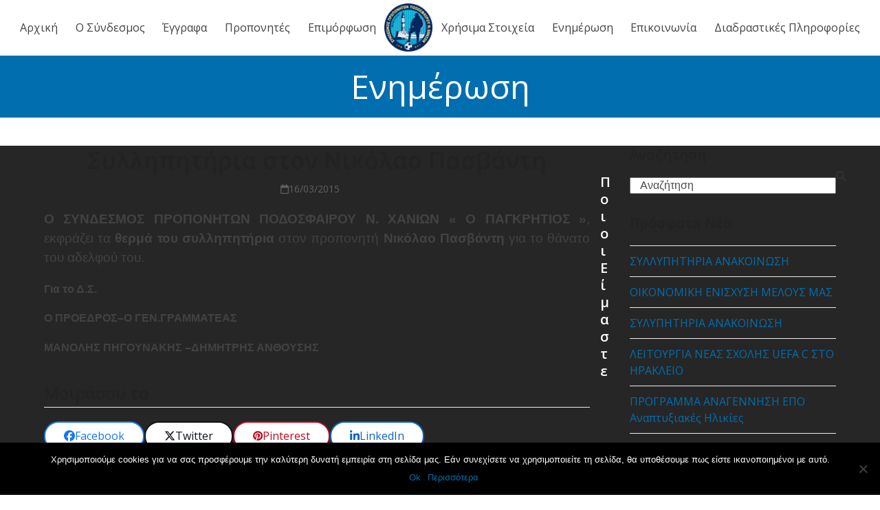

--- FILE ---
content_type: text/html; charset=UTF-8
request_url: https://sppchanion.gr/syllipitiria-ston-nikolao-pasvanti/
body_size: 89891
content:
<!DOCTYPE html>
<html lang="el" class="wpex-classic-style">
<head>
<meta charset="UTF-8">
<link rel="profile" href="http://gmpg.org/xfn/11">
<meta name='robots' content='index, follow, max-image-preview:large, max-snippet:-1, max-video-preview:-1' />
	<style>img:is([sizes="auto" i], [sizes^="auto," i]) { contain-intrinsic-size: 3000px 1500px }</style>
	<link rel="alternate" hreflang="el" href="https://sppchanion.gr/syllipitiria-ston-nikolao-pasvanti/" />
<link rel="alternate" hreflang="x-default" href="https://sppchanion.gr/syllipitiria-ston-nikolao-pasvanti/" />
<meta name="viewport" content="width=device-width, initial-scale=1">

	<!-- This site is optimized with the Yoast SEO plugin v24.0 - https://yoast.com/wordpress/plugins/seo/ -->
	<title>Συλληπητήρια στον Νικόλαο Πασβάντη - Σύνδεσμος Προπονητών Ποδοσφαίρου Νομού Χανίων</title>
	<meta name="description" content="Ο ΣΥΝΔΕΣΜΟΣ ΠΡΟΠΟΝΗΤΩΝ ΠΟΔΟΣΦΑΙΡΟΥ Ν. ΧΑΝΙΩΝ « Ο ΠΑΓΚΡΗΤΙΟΣ », εκφράζει τα θερμά του συλληπητήρια στον προπονητή Νικόλαο Πασβάντη για το θάνατο του αδελφού του." />
	<link rel="canonical" href="https://sppchanion.gr/syllipitiria-ston-nikolao-pasvanti/" />
	<meta property="og:locale" content="el_GR" />
	<meta property="og:type" content="article" />
	<meta property="og:title" content="Συλληπητήρια στον Νικόλαο Πασβάντη - Σύνδεσμος Προπονητών Ποδοσφαίρου Νομού Χανίων" />
	<meta property="og:description" content="Ο ΣΥΝΔΕΣΜΟΣ ΠΡΟΠΟΝΗΤΩΝ ΠΟΔΟΣΦΑΙΡΟΥ Ν. ΧΑΝΙΩΝ « Ο ΠΑΓΚΡΗΤΙΟΣ », εκφράζει τα θερμά του συλληπητήρια στον προπονητή Νικόλαο Πασβάντη για το θάνατο του αδελφού του. Για το Δ.Σ. Ο ΠΡΟΕΔΡΟΣ&#8211;Ο ΓΕΝ.ΓΡΑΜΜΑΤΕΑΣ ΜΑΝΟΛΗΣ ΠΗΓΟΥΝΑΚΗΣ &#8211;ΔΗΜΗΤΡΗΣ ΑΝΘΟΥΣΗΣ" />
	<meta property="og:url" content="https://sppchanion.gr/syllipitiria-ston-nikolao-pasvanti/" />
	<meta property="og:site_name" content="Σύνδεσμος Προπονητών Ποδοσφαίρου Νομού Χανίων" />
	<meta property="article:published_time" content="2015-03-16T15:30:24+00:00" />
	<meta property="article:modified_time" content="2019-07-11T09:52:53+00:00" />
	<meta property="og:image" content="https://sppchanion.gr/wp-content/uploads/2019/07/spp-logo.jpg" />
	<meta property="og:image:width" content="174" />
	<meta property="og:image:height" content="161" />
	<meta property="og:image:type" content="image/jpeg" />
	<meta name="author" content="kostas" />
	<meta name="twitter:card" content="summary_large_image" />
	<meta name="twitter:label1" content="Συντάχθηκε από" />
	<meta name="twitter:data1" content="kostas" />
	<script type="application/ld+json" class="yoast-schema-graph">{"@context":"https://schema.org","@graph":[{"@type":"Article","@id":"https://sppchanion.gr/syllipitiria-ston-nikolao-pasvanti/#article","isPartOf":{"@id":"https://sppchanion.gr/syllipitiria-ston-nikolao-pasvanti/"},"author":{"name":"kostas","@id":"https://sppchanion.gr/#/schema/person/e8723f9af6edd987fceec1f97a6ed85c"},"headline":"Συλληπητήρια στον Νικόλαο Πασβάντη","datePublished":"2015-03-16T15:30:24+00:00","dateModified":"2019-07-11T09:52:53+00:00","mainEntityOfPage":{"@id":"https://sppchanion.gr/syllipitiria-ston-nikolao-pasvanti/"},"wordCount":2,"commentCount":0,"publisher":{"@id":"https://sppchanion.gr/#organization"},"articleSection":["Νέα"],"inLanguage":"el"},{"@type":"WebPage","@id":"https://sppchanion.gr/syllipitiria-ston-nikolao-pasvanti/","url":"https://sppchanion.gr/syllipitiria-ston-nikolao-pasvanti/","name":"Συλληπητήρια στον Νικόλαο Πασβάντη - Σύνδεσμος Προπονητών Ποδοσφαίρου Νομού Χανίων","isPartOf":{"@id":"https://sppchanion.gr/#website"},"datePublished":"2015-03-16T15:30:24+00:00","dateModified":"2019-07-11T09:52:53+00:00","breadcrumb":{"@id":"https://sppchanion.gr/syllipitiria-ston-nikolao-pasvanti/#breadcrumb"},"inLanguage":"el","potentialAction":[{"@type":"ReadAction","target":["https://sppchanion.gr/syllipitiria-ston-nikolao-pasvanti/"]}]},{"@type":"BreadcrumbList","@id":"https://sppchanion.gr/syllipitiria-ston-nikolao-pasvanti/#breadcrumb","itemListElement":[{"@type":"ListItem","position":1,"name":"Αρχική","item":"https://sppchanion.gr/"},{"@type":"ListItem","position":2,"name":"Ενημέρωση","item":"https://sppchanion.gr/blog/"},{"@type":"ListItem","position":3,"name":"Συλληπητήρια στον Νικόλαο Πασβάντη"}]},{"@type":"WebSite","@id":"https://sppchanion.gr/#website","url":"https://sppchanion.gr/","name":"Σύνδεσμος Προπονητών Ποδοσφαίρου Νομού Χανίων","description":"","publisher":{"@id":"https://sppchanion.gr/#organization"},"potentialAction":[{"@type":"SearchAction","target":{"@type":"EntryPoint","urlTemplate":"https://sppchanion.gr/?s={search_term_string}"},"query-input":{"@type":"PropertyValueSpecification","valueRequired":true,"valueName":"search_term_string"}}],"inLanguage":"el"},{"@type":"Organization","@id":"https://sppchanion.gr/#organization","name":"Σύνδεσμος Προπονητών Ποδοσφαίρου Νομού Χανίων","url":"https://sppchanion.gr/","logo":{"@type":"ImageObject","inLanguage":"el","@id":"https://sppchanion.gr/#/schema/logo/image/","url":"https://sppchanion.gr/wp-content/uploads/2020/10/spp-chanion.png","contentUrl":"https://sppchanion.gr/wp-content/uploads/2020/10/spp-chanion.png","width":320,"height":320,"caption":"Σύνδεσμος Προπονητών Ποδοσφαίρου Νομού Χανίων"},"image":{"@id":"https://sppchanion.gr/#/schema/logo/image/"}},{"@type":"Person","@id":"https://sppchanion.gr/#/schema/person/e8723f9af6edd987fceec1f97a6ed85c","name":"kostas","image":{"@type":"ImageObject","inLanguage":"el","@id":"https://sppchanion.gr/#/schema/person/image/","url":"https://secure.gravatar.com/avatar/cd6ea2b0f608a4472a4af829719fb2de?s=96&d=mm&r=g","contentUrl":"https://secure.gravatar.com/avatar/cd6ea2b0f608a4472a4af829719fb2de?s=96&d=mm&r=g","caption":"kostas"},"url":"https://sppchanion.gr/author/kostas/"}]}</script>
	<!-- / Yoast SEO plugin. -->


<link rel='dns-prefetch' href='//fonts.googleapis.com' />
<link rel="alternate" type="application/rss+xml" title="Ροή RSS &raquo; Σύνδεσμος Προπονητών Ποδοσφαίρου Νομού Χανίων" href="https://sppchanion.gr/feed/" />
		<!-- This site uses the Google Analytics by MonsterInsights plugin v9.11.0 - Using Analytics tracking - https://www.monsterinsights.com/ -->
							<script src="//www.googletagmanager.com/gtag/js?id=G-2CZGQYZ3SD"  data-cfasync="false" data-wpfc-render="false" async></script>
			<script data-cfasync="false" data-wpfc-render="false">
				var mi_version = '9.11.0';
				var mi_track_user = true;
				var mi_no_track_reason = '';
								var MonsterInsightsDefaultLocations = {"page_location":"https:\/\/sppchanion.gr\/syllipitiria-ston-nikolao-pasvanti\/"};
								if ( typeof MonsterInsightsPrivacyGuardFilter === 'function' ) {
					var MonsterInsightsLocations = (typeof MonsterInsightsExcludeQuery === 'object') ? MonsterInsightsPrivacyGuardFilter( MonsterInsightsExcludeQuery ) : MonsterInsightsPrivacyGuardFilter( MonsterInsightsDefaultLocations );
				} else {
					var MonsterInsightsLocations = (typeof MonsterInsightsExcludeQuery === 'object') ? MonsterInsightsExcludeQuery : MonsterInsightsDefaultLocations;
				}

								var disableStrs = [
										'ga-disable-G-2CZGQYZ3SD',
									];

				/* Function to detect opted out users */
				function __gtagTrackerIsOptedOut() {
					for (var index = 0; index < disableStrs.length; index++) {
						if (document.cookie.indexOf(disableStrs[index] + '=true') > -1) {
							return true;
						}
					}

					return false;
				}

				/* Disable tracking if the opt-out cookie exists. */
				if (__gtagTrackerIsOptedOut()) {
					for (var index = 0; index < disableStrs.length; index++) {
						window[disableStrs[index]] = true;
					}
				}

				/* Opt-out function */
				function __gtagTrackerOptout() {
					for (var index = 0; index < disableStrs.length; index++) {
						document.cookie = disableStrs[index] + '=true; expires=Thu, 31 Dec 2099 23:59:59 UTC; path=/';
						window[disableStrs[index]] = true;
					}
				}

				if ('undefined' === typeof gaOptout) {
					function gaOptout() {
						__gtagTrackerOptout();
					}
				}
								window.dataLayer = window.dataLayer || [];

				window.MonsterInsightsDualTracker = {
					helpers: {},
					trackers: {},
				};
				if (mi_track_user) {
					function __gtagDataLayer() {
						dataLayer.push(arguments);
					}

					function __gtagTracker(type, name, parameters) {
						if (!parameters) {
							parameters = {};
						}

						if (parameters.send_to) {
							__gtagDataLayer.apply(null, arguments);
							return;
						}

						if (type === 'event') {
														parameters.send_to = monsterinsights_frontend.v4_id;
							var hookName = name;
							if (typeof parameters['event_category'] !== 'undefined') {
								hookName = parameters['event_category'] + ':' + name;
							}

							if (typeof MonsterInsightsDualTracker.trackers[hookName] !== 'undefined') {
								MonsterInsightsDualTracker.trackers[hookName](parameters);
							} else {
								__gtagDataLayer('event', name, parameters);
							}
							
						} else {
							__gtagDataLayer.apply(null, arguments);
						}
					}

					__gtagTracker('js', new Date());
					__gtagTracker('set', {
						'developer_id.dZGIzZG': true,
											});
					if ( MonsterInsightsLocations.page_location ) {
						__gtagTracker('set', MonsterInsightsLocations);
					}
										__gtagTracker('config', 'G-2CZGQYZ3SD', {"forceSSL":"true","link_attribution":"true"} );
										window.gtag = __gtagTracker;										(function () {
						/* https://developers.google.com/analytics/devguides/collection/analyticsjs/ */
						/* ga and __gaTracker compatibility shim. */
						var noopfn = function () {
							return null;
						};
						var newtracker = function () {
							return new Tracker();
						};
						var Tracker = function () {
							return null;
						};
						var p = Tracker.prototype;
						p.get = noopfn;
						p.set = noopfn;
						p.send = function () {
							var args = Array.prototype.slice.call(arguments);
							args.unshift('send');
							__gaTracker.apply(null, args);
						};
						var __gaTracker = function () {
							var len = arguments.length;
							if (len === 0) {
								return;
							}
							var f = arguments[len - 1];
							if (typeof f !== 'object' || f === null || typeof f.hitCallback !== 'function') {
								if ('send' === arguments[0]) {
									var hitConverted, hitObject = false, action;
									if ('event' === arguments[1]) {
										if ('undefined' !== typeof arguments[3]) {
											hitObject = {
												'eventAction': arguments[3],
												'eventCategory': arguments[2],
												'eventLabel': arguments[4],
												'value': arguments[5] ? arguments[5] : 1,
											}
										}
									}
									if ('pageview' === arguments[1]) {
										if ('undefined' !== typeof arguments[2]) {
											hitObject = {
												'eventAction': 'page_view',
												'page_path': arguments[2],
											}
										}
									}
									if (typeof arguments[2] === 'object') {
										hitObject = arguments[2];
									}
									if (typeof arguments[5] === 'object') {
										Object.assign(hitObject, arguments[5]);
									}
									if ('undefined' !== typeof arguments[1].hitType) {
										hitObject = arguments[1];
										if ('pageview' === hitObject.hitType) {
											hitObject.eventAction = 'page_view';
										}
									}
									if (hitObject) {
										action = 'timing' === arguments[1].hitType ? 'timing_complete' : hitObject.eventAction;
										hitConverted = mapArgs(hitObject);
										__gtagTracker('event', action, hitConverted);
									}
								}
								return;
							}

							function mapArgs(args) {
								var arg, hit = {};
								var gaMap = {
									'eventCategory': 'event_category',
									'eventAction': 'event_action',
									'eventLabel': 'event_label',
									'eventValue': 'event_value',
									'nonInteraction': 'non_interaction',
									'timingCategory': 'event_category',
									'timingVar': 'name',
									'timingValue': 'value',
									'timingLabel': 'event_label',
									'page': 'page_path',
									'location': 'page_location',
									'title': 'page_title',
									'referrer' : 'page_referrer',
								};
								for (arg in args) {
																		if (!(!args.hasOwnProperty(arg) || !gaMap.hasOwnProperty(arg))) {
										hit[gaMap[arg]] = args[arg];
									} else {
										hit[arg] = args[arg];
									}
								}
								return hit;
							}

							try {
								f.hitCallback();
							} catch (ex) {
							}
						};
						__gaTracker.create = newtracker;
						__gaTracker.getByName = newtracker;
						__gaTracker.getAll = function () {
							return [];
						};
						__gaTracker.remove = noopfn;
						__gaTracker.loaded = true;
						window['__gaTracker'] = __gaTracker;
					})();
									} else {
										console.log("");
					(function () {
						function __gtagTracker() {
							return null;
						}

						window['__gtagTracker'] = __gtagTracker;
						window['gtag'] = __gtagTracker;
					})();
									}
			</script>
							<!-- / Google Analytics by MonsterInsights -->
		<link rel='stylesheet' id='js_composer_front-css' href='https://sppchanion.gr/wp-content/plugins/js_composer/assets/css/js_composer.min.css?ver=8.0.1' media='all' />
<style id='pdfemb-pdf-embedder-viewer-style-inline-css'>
.wp-block-pdfemb-pdf-embedder-viewer{max-width:none}

</style>
<link rel='stylesheet' id='wpml-blocks-css' href='https://sppchanion.gr/wp-content/plugins/sitepress-multilingual-cms/dist/css/blocks/styles.css?ver=4.6.14' media='all' />
<link rel='stylesheet' id='contact-form-7-css' href='https://sppchanion.gr/wp-content/plugins/contact-form-7/includes/css/styles.css?ver=6.0.1' media='all' />
<link rel='stylesheet' id='cookie-notice-front-css' href='https://sppchanion.gr/wp-content/plugins/cookie-notice/css/front.min.css?ver=2.5.4' media='all' />
<link rel='stylesheet' id='chld_thm_cfg_parent-css' href='https://sppchanion.gr/wp-content/themes/Total/style.css?ver=6.7.1' media='all' />
<link rel='stylesheet' id='wpex-google-font-open-sans-css' href='//fonts.googleapis.com/css2?family=Open+Sans:ital,wght@0,100;0,200;0,300;0,400;0,500;0,600;0,700;0,800;0,900;1,100;1,200;1,300;1,400;1,500;1,600;1,700;1,800;1,900&#038;display=swap&#038;subset=latin' media='all' />
<link rel='stylesheet' id='wpex-style-css' href='https://sppchanion.gr/wp-content/themes/Total-child/style.css?ver=4.9.2.1561797814' media='all' />
<link rel='stylesheet' id='wpex-mobile-menu-breakpoint-max-css' href='https://sppchanion.gr/wp-content/themes/Total/assets/css/frontend/breakpoints/max.min.css?ver=6.0.1' media='only screen and (max-width:959px)' />
<link rel='stylesheet' id='wpex-mobile-menu-breakpoint-min-css' href='https://sppchanion.gr/wp-content/themes/Total/assets/css/frontend/breakpoints/min.min.css?ver=6.0.1' media='only screen and (min-width:960px)' />
<link rel='stylesheet' id='wpex-wpbakery-css' href='https://sppchanion.gr/wp-content/themes/Total/assets/css/frontend/wpbakery.min.css?ver=6.0.1' media='all' />
<link rel='stylesheet' id='vcex-shortcodes-css' href='https://sppchanion.gr/wp-content/themes/Total/assets/css/frontend/vcex-shortcodes.min.css?ver=6.0.1' media='all' />
<script src="https://sppchanion.gr/wp-content/plugins/google-analytics-for-wordpress/assets/js/frontend-gtag.min.js?ver=9.11.0" id="monsterinsights-frontend-script-js" async data-wp-strategy="async"></script>
<script data-cfasync="false" data-wpfc-render="false" id='monsterinsights-frontend-script-js-extra'>var monsterinsights_frontend = {"js_events_tracking":"true","download_extensions":"doc,pdf,ppt,zip,xls,docx,pptx,xlsx","inbound_paths":"[{\"path\":\"\\\/go\\\/\",\"label\":\"affiliate\"},{\"path\":\"\\\/recommend\\\/\",\"label\":\"affiliate\"}]","home_url":"https:\/\/sppchanion.gr","hash_tracking":"false","v4_id":"G-2CZGQYZ3SD"};</script>
<script id="cookie-notice-front-js-before">
var cnArgs = {"ajaxUrl":"https:\/\/sppchanion.gr\/wp-admin\/admin-ajax.php","nonce":"d1be9fdb63","hideEffect":"fade","position":"bottom","onScroll":false,"onScrollOffset":100,"onClick":false,"cookieName":"cookie_notice_accepted","cookieTime":2592000,"cookieTimeRejected":2592000,"globalCookie":false,"redirection":false,"cache":false,"revokeCookies":false,"revokeCookiesOpt":"automatic"};
</script>
<script src="https://sppchanion.gr/wp-content/plugins/cookie-notice/js/front.min.js?ver=2.5.4" id="cookie-notice-front-js"></script>
<script src="https://sppchanion.gr/wp-includes/js/jquery/jquery.min.js?ver=3.7.1" id="jquery-core-js"></script>
<script src="https://sppchanion.gr/wp-includes/js/jquery/jquery-migrate.min.js?ver=3.4.1" id="jquery-migrate-js"></script>
<script src="//sppchanion.gr/wp-content/plugins/revslider/sr6/assets/js/rbtools.min.js?ver=6.7.23" async id="tp-tools-js"></script>
<script src="//sppchanion.gr/wp-content/plugins/revslider/sr6/assets/js/rs6.min.js?ver=6.7.23" async id="revmin-js"></script>
<script id="wpex-core-js-extra">
var wpex_theme_params = {"selectArrowIcon":"<span class=\"wpex-select-arrow__icon wpex-icon--sm wpex-flex wpex-icon\" aria-hidden=\"true\"><svg viewBox=\"0 0 24 24\" xmlns=\"http:\/\/www.w3.org\/2000\/svg\"><rect fill=\"none\" height=\"24\" width=\"24\"\/><g transform=\"matrix(0, -1, 1, 0, -0.115, 23.885)\"><polygon points=\"17.77,3.77 16,2 6,12 16,22 17.77,20.23 9.54,12\"\/><\/g><\/svg><\/span>","customSelects":".widget_categories form,.widget_archive select,.vcex-form-shortcode select","scrollToHash":"1","localScrollFindLinks":"1","localScrollHighlight":"1","localScrollUpdateHash":"1","scrollToHashTimeout":"500","localScrollTargets":"li.local-scroll a, a.local-scroll, .local-scroll-link, .local-scroll-link > a,.sidr-class-local-scroll-link,li.sidr-class-local-scroll > span > a,li.sidr-class-local-scroll > a","localScrollSpeed":"1000","scrollToBehavior":"smooth"};
</script>
<script src="https://sppchanion.gr/wp-content/themes/Total/assets/js/frontend/core.min.js?ver=6.0.1" id="wpex-core-js" defer data-wp-strategy="defer"></script>
<script id="wpex-inline-js-after">
!function(){const e=document.querySelector("html"),t=()=>{const t=window.innerWidth-document.documentElement.clientWidth;t&&e.style.setProperty("--wpex-scrollbar-width",`${t}px`)};t(),window.addEventListener("resize",(()=>{t()}))}();
</script>
<script id="wpex-mobile-menu-sidr-js-extra">
var wpex_mobile_menu_sidr_params = {"breakpoint":"959","i18n":{"openSubmenu":"Open submenu of %s","closeSubmenu":"Close submenu of %s"},"openSubmenuIcon":"<span class=\"wpex-open-submenu__icon wpex-transition-transform wpex-duration-300 wpex-icon\" aria-hidden=\"true\"><svg xmlns=\"http:\/\/www.w3.org\/2000\/svg\" viewBox=\"0 0 448 512\"><path d=\"M201.4 342.6c12.5 12.5 32.8 12.5 45.3 0l160-160c12.5-12.5 12.5-32.8 0-45.3s-32.8-12.5-45.3 0L224 274.7 86.6 137.4c-12.5-12.5-32.8-12.5-45.3 0s-12.5 32.8 0 45.3l160 160z\"\/><\/svg><\/span>","source":"#site-navigation","side":"right","dark_surface":"1","displace":"","aria_label":"Mobile menu","aria_label_close":"Close mobile menu","class":["wpex-mobile-menu"],"speed":"300"};
</script>
<script src="https://sppchanion.gr/wp-content/themes/Total/assets/js/frontend/mobile-menu/sidr.min.js?ver=6.0.1" id="wpex-mobile-menu-sidr-js" defer data-wp-strategy="defer"></script>
<script></script><link rel="https://api.w.org/" href="https://sppchanion.gr/wp-json/" /><link rel="alternate" title="JSON" type="application/json" href="https://sppchanion.gr/wp-json/wp/v2/posts/5508" /><link rel="EditURI" type="application/rsd+xml" title="RSD" href="https://sppchanion.gr/xmlrpc.php?rsd" />
<meta name="generator" content="WordPress 6.7.1" />
<link rel='shortlink' href='https://sppchanion.gr/?p=5508' />
<link rel="alternate" title="oEmbed (JSON)" type="application/json+oembed" href="https://sppchanion.gr/wp-json/oembed/1.0/embed?url=https%3A%2F%2Fsppchanion.gr%2Fsyllipitiria-ston-nikolao-pasvanti%2F" />
<link rel="alternate" title="oEmbed (XML)" type="text/xml+oembed" href="https://sppchanion.gr/wp-json/oembed/1.0/embed?url=https%3A%2F%2Fsppchanion.gr%2Fsyllipitiria-ston-nikolao-pasvanti%2F&#038;format=xml" />
<meta name="generator" content="WPML ver:4.6.14 stt:13;" />
<link rel="icon" href="https://sppchanion.gr/wp-content/uploads/2020/10/spp-chanion.png" sizes="32x32"><link rel="shortcut icon" href="https://sppchanion.gr/wp-content/uploads/2020/10/spp-chanion.png"><link rel="apple-touch-icon" href="https://sppchanion.gr/wp-content/uploads/2020/10/spp-chanion.png" sizes="57x57" ><link rel="apple-touch-icon" href="https://sppchanion.gr/wp-content/uploads/2020/10/spp-chanion.png" sizes="76x76" ><link rel="apple-touch-icon" href="https://sppchanion.gr/wp-content/uploads/2020/10/spp-chanion.png" sizes="120x120"><link rel="apple-touch-icon" href="https://sppchanion.gr/wp-content/uploads/2020/10/spp-chanion.png" sizes="114x114"><noscript><style>body:not(.content-full-screen) .wpex-vc-row-stretched[data-vc-full-width-init="false"]{visibility:visible;}</style></noscript><script>function setREVStartSize(e){
			//window.requestAnimationFrame(function() {
				window.RSIW = window.RSIW===undefined ? window.innerWidth : window.RSIW;
				window.RSIH = window.RSIH===undefined ? window.innerHeight : window.RSIH;
				try {
					var pw = document.getElementById(e.c).parentNode.offsetWidth,
						newh;
					pw = pw===0 || isNaN(pw) || (e.l=="fullwidth" || e.layout=="fullwidth") ? window.RSIW : pw;
					e.tabw = e.tabw===undefined ? 0 : parseInt(e.tabw);
					e.thumbw = e.thumbw===undefined ? 0 : parseInt(e.thumbw);
					e.tabh = e.tabh===undefined ? 0 : parseInt(e.tabh);
					e.thumbh = e.thumbh===undefined ? 0 : parseInt(e.thumbh);
					e.tabhide = e.tabhide===undefined ? 0 : parseInt(e.tabhide);
					e.thumbhide = e.thumbhide===undefined ? 0 : parseInt(e.thumbhide);
					e.mh = e.mh===undefined || e.mh=="" || e.mh==="auto" ? 0 : parseInt(e.mh,0);
					if(e.layout==="fullscreen" || e.l==="fullscreen")
						newh = Math.max(e.mh,window.RSIH);
					else{
						e.gw = Array.isArray(e.gw) ? e.gw : [e.gw];
						for (var i in e.rl) if (e.gw[i]===undefined || e.gw[i]===0) e.gw[i] = e.gw[i-1];
						e.gh = e.el===undefined || e.el==="" || (Array.isArray(e.el) && e.el.length==0)? e.gh : e.el;
						e.gh = Array.isArray(e.gh) ? e.gh : [e.gh];
						for (var i in e.rl) if (e.gh[i]===undefined || e.gh[i]===0) e.gh[i] = e.gh[i-1];
											
						var nl = new Array(e.rl.length),
							ix = 0,
							sl;
						e.tabw = e.tabhide>=pw ? 0 : e.tabw;
						e.thumbw = e.thumbhide>=pw ? 0 : e.thumbw;
						e.tabh = e.tabhide>=pw ? 0 : e.tabh;
						e.thumbh = e.thumbhide>=pw ? 0 : e.thumbh;
						for (var i in e.rl) nl[i] = e.rl[i]<window.RSIW ? 0 : e.rl[i];
						sl = nl[0];
						for (var i in nl) if (sl>nl[i] && nl[i]>0) { sl = nl[i]; ix=i;}
						var m = pw>(e.gw[ix]+e.tabw+e.thumbw) ? 1 : (pw-(e.tabw+e.thumbw)) / (e.gw[ix]);
						newh =  (e.gh[ix] * m) + (e.tabh + e.thumbh);
					}
					var el = document.getElementById(e.c);
					if (el!==null && el) el.style.height = newh+"px";
					el = document.getElementById(e.c+"_wrapper");
					if (el!==null && el) {
						el.style.height = newh+"px";
						el.style.display = "block";
					}
				} catch(e){
					console.log("Failure at Presize of Slider:" + e)
				}
			//});
		  };</script>
		<style id="wp-custom-css">
			input[type="text"]{width:100%;}		</style>
		<noscript><style> .wpb_animate_when_almost_visible { opacity: 1; }</style></noscript><style data-type="wpex-css" id="wpex-css">/*TYPOGRAPHY*/body{font-family:'Open Sans',sans-serif;}/*ADVANCED STYLING CSS*/#site-logo .logo-img{max-height:70px;width:auto;}/*CUSTOMIZER STYLING*/:root{--wpex-accent:#016eb0;--wpex-accent-alt:#016eb0;--wpex-site-header-height:40px;--wpex-site-header-shrink-start-height:40px;--wpex-site-header-shrink-end-height:38px;--wpex-vc-column-inner-margin-bottom:40px;}.page-header.wpex-supports-mods{padding-block-start:15px;padding-block-end:15px;background-color:#016eb0;}.page-header.wpex-supports-mods .page-header-title{color:#ffffff;}.header-padding{padding-block-start:5px;padding-block-end:5px;}#site-header{--wpex-site-header-bg-color:#ffffff;}#site-navigation-wrap{--wpex-hover-main-nav-link-color:#016eb0;--wpex-active-main-nav-link-color:#016eb0;}#sidebar{padding:0 0 0 0;}#footer-callout .theme-button{border-radius:3px;}</style></head>

<body class="post-template-default single single-post postid-5508 single-format-standard wp-custom-logo wp-embed-responsive cookies-not-set wpml-language-el wpex-theme wpex-responsive full-width-main-layout no-composer wpex-live-site site-full-width content-right-sidebar has-sidebar post-in-category-nea sidebar-widget-icons hasnt-overlay-header has-mobile-menu wpex-mobile-toggle-menu-icon_buttons wpex-no-js wpb-js-composer js-comp-ver-8.0.1 vc_responsive">

	
<a href="#content" class="skip-to-content">Skip to content</a>

	
	<span data-ls_id="#site_top" tabindex="-1"></span>
	<div id="outer-wrap" class="wpex-overflow-clip">
		
		
		
		<div id="wrap" class="wpex-clr">

				<header id="site-header" class="header-five header-full-width wpex-dropdowns-shadow-one custom-bg dyn-styles wpex-print-hidden wpex-relative wpex-clr">
				<div id="site-header-inner" class="header-five-inner header-padding container wpex-relative wpex-h-100 wpex-py-30 wpex-clr">
<div id="site-logo" class="site-branding header-five-logo show-at-mm-breakpoint logo-padding wpex-flex wpex-items-center">
	<div id="site-logo-inner" ><a id="site-logo-link" href="https://sppchanion.gr/" rel="home" class="main-logo"><img src="https://sppchanion.gr/wp-content/uploads/2020/10/spp-chanion.png" alt="Σύνδεσμος Προπονητών Ποδοσφαίρου Νομού Χανίων" class="logo-img wpex-h-auto wpex-max-w-100 wpex-align-middle" width="90" height="70" data-no-retina data-skip-lazy fetchpriority="high" srcset="https://sppchanion.gr/wp-content/uploads/2020/10/spp-chanion.png 1x,https://sppchanion.gr/wp-content/uploads/2020/10/spp-chanion.png 2x"></a></div>

</div>

<div id="site-navigation-wrap" class="navbar-style-five wpex-h-100 navbar-fixed-line-height wpex-dropdown-top-border hide-at-mm-breakpoint wpex-clr wpex-print-hidden">
	<nav id="site-navigation" class="navigation main-navigation main-navigation-five wpex-h-100 wpex-clr" aria-label="Main menu"><ul id="menu-menou" class="main-navigation-ul dropdown-menu wpex-flex wpex-float-none wpex-h-100 wpex-justify-center wpex-items-center wpex-dropdown-menu wpex-dropdown-menu--onhover"><li id="menu-item-7552" class="menu-item menu-item-type-post_type menu-item-object-page menu-item-home menu-item-7552"><a href="https://sppchanion.gr/"><span class="link-inner">Αρχική</span></a></li>
<li id="menu-item-7553" class="menu-item menu-item-type-custom menu-item-object-custom menu-item-has-children menu-item-7553 dropdown"><a href="#"><span class="link-inner">Ο Σύνδεσμος</span></a>
<ul class="sub-menu">
	<li id="menu-item-7555" class="menu-item menu-item-type-post_type menu-item-object-page menu-item-7555"><a href="https://sppchanion.gr/katastatiko-syndesmou/"><span class="link-inner">Καταστατικό Συνδέσμου</span></a></li>
	<li id="menu-item-7558" class="menu-item menu-item-type-post_type menu-item-object-page menu-item-7558"><a href="https://sppchanion.gr/synthesi-ds/"><span class="link-inner">Σύνθεση ΔΣ</span></a></li>
	<li id="menu-item-7557" class="menu-item menu-item-type-post_type menu-item-object-page menu-item-7557"><a href="https://sppchanion.gr/meli-syndesmou/"><span class="link-inner">Μέλη Συνδέσμου Προπονητών Χανίων</span></a></li>
	<li id="menu-item-7554" class="menu-item menu-item-type-post_type menu-item-object-page menu-item-7554"><a href="https://sppchanion.gr/kanonismos/"><span class="link-inner">Κανονισμός Προπονητών Ποδοσφαίρου</span></a></li>
	<li id="menu-item-7556" class="menu-item menu-item-type-post_type menu-item-object-page menu-item-7556"><a href="https://sppchanion.gr/kodikas-deontologias/"><span class="link-inner">Κώδικας Δεοντολογίας</span></a></li>
</ul>
</li>
<li id="menu-item-7563" class="menu-item menu-item-type-custom menu-item-object-custom menu-item-has-children menu-item-7563 dropdown"><a href="#"><span class="link-inner">Έγγραφα</span></a>
<ul class="sub-menu">
	<li id="menu-item-8002" class="menu-item menu-item-type-post_type menu-item-object-page menu-item-8002"><a href="https://sppchanion.gr/aitisi-engrafis-3/"><span class="link-inner">Αίτηση Εγγραφής</span></a></li>
	<li id="menu-item-8011" class="menu-item menu-item-type-post_type menu-item-object-page menu-item-8011"><a href="https://sppchanion.gr/aitisi-engrafis-gia-apofoitous-tefaa/"><span class="link-inner">Αίτηση Εγγραφής για Απόφοιτους ΤΕΦΑΑ</span></a></li>
	<li id="menu-item-8007" class="menu-item menu-item-type-post_type menu-item-object-page menu-item-8007"><a href="https://sppchanion.gr/aitisi-vevaiosis-melous-gia-chorigisi-proponitikis-taftotitas-trietias/"><span class="link-inner">Αίτηση Βεβαίωσης Μέλους για χορήγηση Προπονητικής Ταυτότητας (τριετίας)</span></a></li>
	<li id="menu-item-8018" class="menu-item menu-item-type-post_type menu-item-object-page menu-item-8018"><a href="https://sppchanion.gr/forma-stoicheion-proponiti-2/"><span class="link-inner">Φόρμα Στοιχείων Προπονητή</span></a></li>
	<li id="menu-item-7996" class="menu-item menu-item-type-post_type menu-item-object-page menu-item-7996"><a href="https://sppchanion.gr/dikaiologitika-ekdosis-vevaiosis-syndesmou-gia-deltio-pistopoiisis/"><span class="link-inner">Δικαιολογητικά έκδοσης βεβαίωσης συνδέσμου για Δελτίο Πιστοποίησης</span></a></li>
	<li id="menu-item-7896" class="menu-item menu-item-type-post_type menu-item-object-page menu-item-has-children menu-item-7896 dropdown"><a href="https://sppchanion.gr/symfonitika-2/"><span class="link-inner">ΣΥΜΦΩΝΗΤΙΚΑ <span class="nav-arrow second-level"><span class="nav-arrow__icon wpex-icon wpex-icon--xs wpex-icon--bidi" aria-hidden="true"><svg xmlns="http://www.w3.org/2000/svg" viewBox="0 0 320 512"><path d="M278.6 233.4c12.5 12.5 12.5 32.8 0 45.3l-160 160c-12.5 12.5-32.8 12.5-45.3 0s-12.5-32.8 0-45.3L210.7 256 73.4 118.6c-12.5-12.5-12.5-32.8 0-45.3s32.8-12.5 45.3 0l160 160z"/></svg></span></span></span></a>
	<ul class="sub-menu">
		<li id="menu-item-7873" class="menu-item menu-item-type-post_type menu-item-object-page menu-item-7873"><a href="https://sppchanion.gr/idiotiko-symfonitiko-1ou-proponiti/"><span class="link-inner">ΙΔΙΩΤΙΚΟ ΣΥΜΦΩΝΗΤΙΚΟ 1ου ΠΡΟΠΟΝΗΤΗ</span></a></li>
		<li id="menu-item-7877" class="menu-item menu-item-type-post_type menu-item-object-page menu-item-7877"><a href="https://sppchanion.gr/idiotiko-symfonitiko-voithou-termatofylakon-fysikis-katastasis/"><span class="link-inner">ΙΔΙΩΤΙΚΟ ΣΥΜΦΩΝΗΤΙΚΟ, ΒΟΗΘΟΥ, ΤΕΡΜΑΤΟΦΥΛΑΚΩΝ, ΦΥΣΙΚΗΣ ΚΑΤΑΣΤΑΣΗΣ</span></a></li>
		<li id="menu-item-7881" class="menu-item menu-item-type-post_type menu-item-object-page menu-item-7881"><a href="https://sppchanion.gr/lysi-idiotikou-symfonitikou/"><span class="link-inner">ΛΥΣΗ ΙΔΙΩΤΙΚΟΥ ΣΥΜΦΩΝΗΤΙΚΟΥ</span></a></li>
	</ul>
</li>
	<li id="menu-item-7594" class="menu-item menu-item-type-post_type menu-item-object-page menu-item-7594"><a href="https://sppchanion.gr/praxi-synainesis-prosopikon-dedomenon/"><span class="link-inner">Πράξη Συναίνεσης Προσωπικών Δεδομένων</span></a></li>
	<li id="menu-item-8022" class="menu-item menu-item-type-post_type menu-item-object-page menu-item-8022"><a href="https://sppchanion.gr/viografiko-forma/"><span class="link-inner">ΒΙΟΓΡΑΦΙΚΟ Φόρμα Συμπλήρωσης</span></a></li>
</ul>
</li>
<li id="menu-item-7570" class="menu-item menu-item-type-post_type menu-item-object-page menu-item-7570"><a href="https://sppchanion.gr/proponites/"><span class="link-inner">Προπονητές</span></a></li>
<li id="menu-item-7562" class="menu-item menu-item-type-post_type menu-item-object-post menu-item-7562"><a href="https://sppchanion.gr/enimerosi-gia-tin-epimorfosi/"><span class="link-inner">Επιμόρφωση</span></a></li>
<li id="menu-item-logo" class="wpex-px-40 hide-at-mm-breakpoint menu-item-logo">
<div id="site-logo" class="site-branding header-five-logo display logo-padding wpex-flex wpex-items-center">
	<div id="site-logo-inner" ><a id="site-logo-link" href="https://sppchanion.gr/" rel="home" class="main-logo"><img src="https://sppchanion.gr/wp-content/uploads/2020/10/spp-chanion.png" alt="Σύνδεσμος Προπονητών Ποδοσφαίρου Νομού Χανίων" class="logo-img wpex-h-auto wpex-max-w-100 wpex-align-middle" width="90" height="70" data-no-retina data-skip-lazy fetchpriority="high" srcset="https://sppchanion.gr/wp-content/uploads/2020/10/spp-chanion.png 1x,https://sppchanion.gr/wp-content/uploads/2020/10/spp-chanion.png 2x"></a></div>

</div>
</li>
<li id="menu-item-7572" class="menu-item menu-item-type-custom menu-item-object-custom menu-item-has-children menu-item-7572 dropdown"><a href="#"><span class="link-inner">Χρήσιμα Στοιχεία</span></a>
<ul class="sub-menu">
	<li id="menu-item-7581" class="menu-item menu-item-type-post_type menu-item-object-page menu-item-7581"><a href="https://sppchanion.gr/chrisimes-plirofories-gia-ton-proponiti/"><span class="link-inner">Χρήσιμες Πληροφορίες για τον Προπονητή</span></a></li>
	<li id="menu-item-7578" class="menu-item menu-item-type-post_type menu-item-object-page menu-item-7578"><a href="https://sppchanion.gr/diadikasia-ekdosis-proponitikis-taftotitas/"><span class="link-inner">Διαδικασία Έκδοσης Προπονητικής Ταυτότητας</span></a></li>
	<li id="menu-item-7579" class="menu-item menu-item-type-post_type menu-item-object-page menu-item-7579"><a href="https://sppchanion.gr/dikaiologitika-gia-ekdosi-proponitikis-taftotitas-trietias/"><span class="link-inner">Δικαιολογητικά για έκδοση προπονητικής ταυτότητας τριετίας</span></a></li>
	<li id="menu-item-7575" class="menu-item menu-item-type-post_type menu-item-object-page menu-item-7575"><a href="https://sppchanion.gr/odigies-gia-ekdosi-adeias-askiseos-epangelmatos-g-g-a/"><span class="link-inner">Οδηγίες Για Έκδοση Άδειας Ασκήσεως Επαγγέλματος Γ.Γ.Α.</span></a></li>
	<li id="menu-item-7574" class="menu-item menu-item-type-post_type menu-item-object-page menu-item-7574"><a href="https://sppchanion.gr/syndromes-etous-2025-2026/"><span class="link-inner">Συνδρομές Έτους 2025-2026</span></a></li>
	<li id="menu-item-7573" class="menu-item menu-item-type-post_type menu-item-object-page menu-item-7573"><a href="https://sppchanion.gr/logariasmoi-trapezon/"><span class="link-inner">Λογαριασμοί Τραπεζών</span></a></li>
</ul>
</li>
<li id="menu-item-7576" class="menu-item menu-item-type-post_type menu-item-object-page menu-item-7576"><a href="https://sppchanion.gr/blog/"><span class="link-inner">Ενημέρωση</span></a></li>
<li id="menu-item-7577" class="menu-item menu-item-type-post_type menu-item-object-page menu-item-7577"><a href="https://sppchanion.gr/contact/"><span class="link-inner">Επικοινωνία</span></a></li>
<li id="menu-item-7775" class="menu-item menu-item-type-post_type menu-item-object-page menu-item-has-children menu-item-7775 dropdown"><a href="https://sppchanion.gr/diadrastikes-plirofories-2/"><span class="link-inner">Διαδραστικές Πληροφορίες</span></a>
<ul class="sub-menu">
	<li id="menu-item-8054" class="menu-item menu-item-type-post_type menu-item-object-page menu-item-has-children menu-item-8054 dropdown"><a href="https://sppchanion.gr/theseis-apopseis-filosofia-kai-podosfairo/"><span class="link-inner">ΘΕΣΕΙΣ-ΑΠΟΨΕΙΣ-ΦΙΛΟΣΟΦΙΑ ΚΑΙ ΠΟΔΟΣΦΑΙΡΟ <span class="nav-arrow second-level"><span class="nav-arrow__icon wpex-icon wpex-icon--xs wpex-icon--bidi" aria-hidden="true"><svg xmlns="http://www.w3.org/2000/svg" viewBox="0 0 320 512"><path d="M278.6 233.4c12.5 12.5 12.5 32.8 0 45.3l-160 160c-12.5 12.5-32.8 12.5-45.3 0s-12.5-32.8 0-45.3L210.7 256 73.4 118.6c-12.5-12.5-12.5-32.8 0-45.3s32.8-12.5 45.3 0l160 160z"/></svg></span></span></span></a>
	<ul class="sub-menu">
		<li id="menu-item-8059" class="menu-item menu-item-type-post_type menu-item-object-page menu-item-8059"><a href="https://sppchanion.gr/papadakis-vasilis-podosfairiki-filosofia/"><span class="link-inner">ΠΑΠΑΔΑΚΗΣ ΒΑΣΙΛΗΣ ΠΟΔΟΣΦΑΙΡΙΚΗ ΦΙΛΟΣΟΦΙΑ</span></a></li>
	</ul>
</li>
	<li id="menu-item-7940" class="menu-item menu-item-type-post_type menu-item-object-page menu-item-has-children menu-item-7940 dropdown"><a href="https://sppchanion.gr/apospasmata-proponiseon/"><span class="link-inner">ΑΠΟΣΠΑΣΜΑΤΑ ΠΡΟΠΟΝΗΣΕΩΝ <span class="nav-arrow second-level"><span class="nav-arrow__icon wpex-icon wpex-icon--xs wpex-icon--bidi" aria-hidden="true"><svg xmlns="http://www.w3.org/2000/svg" viewBox="0 0 320 512"><path d="M278.6 233.4c12.5 12.5 12.5 32.8 0 45.3l-160 160c-12.5 12.5-32.8 12.5-45.3 0s-12.5-32.8 0-45.3L210.7 256 73.4 118.6c-12.5-12.5-12.5-32.8 0-45.3s32.8-12.5 45.3 0l160 160z"/></svg></span></span></span></a>
	<ul class="sub-menu">
		<li id="menu-item-8101" class="menu-item menu-item-type-post_type menu-item-object-page menu-item-8101"><a href="https://sppchanion.gr/proponisi-telikon-prospatheion/"><span class="link-inner">ΠΡΟΠΟΝΗΣΗ ΤΕΛΙΚΩΝ ΠΡΟΣΠΑΘΕΙΩΝ</span></a></li>
		<li id="menu-item-8095" class="menu-item menu-item-type-post_type menu-item-object-page menu-item-8095"><a href="https://sppchanion.gr/prothermansi-me-bala/"><span class="link-inner">ΠΡΟΘΕΡΜΑΝΣΗ ΜΕ ΜΠΑΛΑ</span></a></li>
		<li id="menu-item-8098" class="menu-item menu-item-type-post_type menu-item-object-page menu-item-8098"><a href="https://sppchanion.gr/prothermansi/"><span class="link-inner">ΠΡΟΘΕΡΜΑΝΣΗ</span></a></li>
		<li id="menu-item-8090" class="menu-item menu-item-type-post_type menu-item-object-page menu-item-8090"><a href="https://sppchanion.gr/ktisimo-paichnidiou-apo-amyna/"><span class="link-inner">ΚΤΙΣΙΜΟ ΠΑΙΧΝΙΔΙΟΥ ΑΠΟ ΑΜΥΝΑ</span></a></li>
		<li id="menu-item-8084" class="menu-item menu-item-type-post_type menu-item-object-page menu-item-8084"><a href="https://sppchanion.gr/atomikh-proponisi/"><span class="link-inner">ATOMIKH ΠΡΟΠΟΝΗΣΗ</span></a></li>
		<li id="menu-item-8117" class="menu-item menu-item-type-post_type menu-item-object-page menu-item-8117"><a href="https://sppchanion.gr/amyntiki-leitourgia-devteres-bales-2/"><span class="link-inner">ΑΜΥΝΤΙΚΗ ΛΕΙΤΟΥΡΓΙΑ-ΔΕΥΤΕΡΕΣ ΜΠΑΛΕΣ</span></a></li>
		<li id="menu-item-8121" class="menu-item menu-item-type-post_type menu-item-object-page menu-item-8121"><a href="https://sppchanion.gr/avtomatismoi-sti-proponisi/"><span class="link-inner">ΑΥΤΟΜΑΤΙΣΜΟΙ ΣΤΗ ΠΡΟΠΟΝΗΣΗ</span></a></li>
		<li id="menu-item-8104" class="menu-item menu-item-type-post_type menu-item-object-page menu-item-8104"><a href="https://sppchanion.gr/taktikes-kiniseis/"><span class="link-inner">ΤΑΚΤΙΚΕΣ ΚΙΝΗΣΕΙΣ</span></a></li>
	</ul>
</li>
	<li id="menu-item-8111" class="menu-item menu-item-type-post_type menu-item-object-page menu-item-8111"><a href="https://sppchanion.gr/proponitikes-odigies-theseis-kai-apopseis/"><span class="link-inner">ΠΡΟΠΟΝΗΤΙΚΕΣ ΟΔΗΓΙΕΣ-ΘΕΣΕΙΣ ΚΑΙ ΑΠΟΨΕΙΣ</span></a></li>
	<li id="menu-item-7902" class="menu-item menu-item-type-post_type menu-item-object-page menu-item-has-children menu-item-7902 dropdown"><a href="https://sppchanion.gr/faseis-apo-paichnidia-epschanion/"><span class="link-inner">ΦΑΣΕΙΣ ΑΠΟ ΠΑΙΧΝΙΔΙΑ ΕΠΣΧΑΝΙΩΝ <span class="nav-arrow second-level"><span class="nav-arrow__icon wpex-icon wpex-icon--xs wpex-icon--bidi" aria-hidden="true"><svg xmlns="http://www.w3.org/2000/svg" viewBox="0 0 320 512"><path d="M278.6 233.4c12.5 12.5 12.5 32.8 0 45.3l-160 160c-12.5 12.5-32.8 12.5-45.3 0s-12.5-32.8 0-45.3L210.7 256 73.4 118.6c-12.5-12.5-12.5-32.8 0-45.3s32.8-12.5 45.3 0l160 160z"/></svg></span></span></span></a>
	<ul class="sub-menu">
		<li id="menu-item-7864" class="menu-item menu-item-type-post_type menu-item-object-page menu-item-7864"><a href="https://sppchanion.gr/apollon-2024-2025/"><span class="link-inner">ΑΠΟΛΛΩΝ 2024-2025 ΑΠΟΣΠΑΣΜΑ ΒΙΝΤΕΟ ΚΑΤΟΧΗ ΜΠΑΛΑΣ</span></a></li>
		<li id="menu-item-7861" class="menu-item menu-item-type-post_type menu-item-object-page menu-item-7861"><a href="https://sppchanion.gr/granitis-2024-2025/"><span class="link-inner">ΓΡΑΝΙΤΗΣ 2024-2025 ΑΠΟΣΠΑΣΜΑ ΒΙΝΤΕΟ ΤΕΛΙΚΗΣ ΓΚΟΛ</span></a></li>
	</ul>
</li>
	<li id="menu-item-7899" class="menu-item menu-item-type-post_type menu-item-object-page menu-item-has-children menu-item-7899 dropdown"><a href="https://sppchanion.gr/ergasies-melon/"><span class="link-inner">ΕΡΓΑΣΙΕΣ ΜΕΛΩΝ <span class="nav-arrow second-level"><span class="nav-arrow__icon wpex-icon wpex-icon--xs wpex-icon--bidi" aria-hidden="true"><svg xmlns="http://www.w3.org/2000/svg" viewBox="0 0 320 512"><path d="M278.6 233.4c12.5 12.5 12.5 32.8 0 45.3l-160 160c-12.5 12.5-32.8 12.5-45.3 0s-12.5-32.8 0-45.3L210.7 256 73.4 118.6c-12.5-12.5-12.5-32.8 0-45.3s32.8-12.5 45.3 0l160 160z"/></svg></span></span></span></a>
	<ul class="sub-menu">
		<li id="menu-item-7966" class="menu-item menu-item-type-post_type menu-item-object-page menu-item-7966"><a href="https://sppchanion.gr/synarmogi-xemarkarisma-papadakis-vasilis/"><span class="link-inner">ΣΥΝΑΡΜΟΓΗ ΞΕΜΑΡΚΑΡΙΣΜΑ ΠΑΠΑΔΑΚΗΣ ΒΑΣΙΛΗΣ</span></a></li>
		<li id="menu-item-7963" class="menu-item menu-item-type-post_type menu-item-object-page menu-item-7963"><a href="https://sppchanion.gr/proponisi-thesis-papadakis-vasilis/"><span class="link-inner">ΠΡΟΠΟΝΗΣΗ ΘΕΣΗΣ ΠΑΠΑΔΑΚΗΣ ΒΑΣΙΛΗΣ</span></a></li>
		<li id="menu-item-7969" class="menu-item menu-item-type-post_type menu-item-object-page menu-item-7969"><a href="https://sppchanion.gr/atomiki-energeia-kai-tet-atet-papadakis-vasilis/"><span class="link-inner">ΑΤΟΜΙΚΗ ΕΝΕΡΓΕΙΑ ΚΑΙ ΤΕΤ -ΑΤΕΤ ΠΑΠΑΔΑΚΗΣ ΒΑΣΙΛΗΣ</span></a></li>
		<li id="menu-item-7960" class="menu-item menu-item-type-post_type menu-item-object-page menu-item-7960"><a href="https://sppchanion.gr/proponitiki-monada-k14-lardas-isidoros-2/"><span class="link-inner">ΠΡΟΠΟΝΗΤΙΚΗ ΜΟΝΑΔΑ Κ14 ΛΑΡΔΑΣ ΙΣΙΔΩΡΟΣ</span></a></li>
		<li id="menu-item-7854" class="menu-item menu-item-type-post_type menu-item-object-page menu-item-7854"><a href="https://sppchanion.gr/verganelakis-manos-analysi-paichnidiou/"><span class="link-inner">ΒΕΡΓΑΝΕΛΑΚΗΣ ΜΑΝΟΣ ΑΝΑΛΥΣΗ ΠΑΙΧΝΙΔΙΟΥ</span></a></li>
	</ul>
</li>
	<li id="menu-item-8031" class="menu-item menu-item-type-post_type menu-item-object-page menu-item-8031"><a href="https://sppchanion.gr/programma-anagennisi-epo-anaptyxiakes-ilikies/"><span class="link-inner">ΠΡΟΓΡΑΜΜΑ ΑΝΑΓΕΝΝΗΣΗ ΕΠΟ Αναπτυξιακές Ηλικίες</span></a></li>
	<li id="menu-item-7847" class="menu-item menu-item-type-post_type menu-item-object-page menu-item-7847"><a href="https://sppchanion.gr/proetoimasia-papadakis-leonidas/"><span class="link-inner">ΠΡΟΕΤΟΙΜΑΣΙΑ ΠΑΠΑΔΑΚΗΣ ΛΕΩΝΙΔΑΣ</span></a></li>
	<li id="menu-item-7842" class="menu-item menu-item-type-post_type menu-item-object-page menu-item-7842"><a href="https://sppchanion.gr/ergometriki-axiologisi-se-anaptyxiakes-ilikies-n-sarris/"><span class="link-inner">ΕΡΓΟΜΕΤΡΙΚΗ ΑΞΙΟΛΟΓΗΣΗ ΣΕ ΑΝΑΠΤΥΞΙΑΚΕΣ ΗΛΙΚΙΕΣ Ν. ΣΑΡΡΗΣ</span></a></li>
	<li id="menu-item-7851" class="menu-item menu-item-type-post_type menu-item-object-page menu-item-7851"><a href="https://sppchanion.gr/podosfairo-salas-kai-veltiosi-podosfairisti/"><span class="link-inner">ΠΟΔΟΣΦΑΙΡΟ ΣΑΛΑΣ ΚΑΙ ΒΕΛΤΙΩΣΗ ΠΟΔΟΣΦΑΙΡΙΣΤΗ</span></a></li>
</ul>
</li>
</ul></nav>
</div>


<div id="mobile-menu" class="wpex-mobile-menu-toggle show-at-mm-breakpoint wpex-flex wpex-items-center wpex-absolute wpex-top-50 -wpex-translate-y-50 wpex-right-0">
	<div class="wpex-inline-flex wpex-items-center">
						<a href="#" class="mobile-menu-toggle" role="button" aria-expanded="false"><span class="mobile-menu-toggle__icon wpex-flex"><span class="wpex-hamburger-icon wpex-hamburger-icon--inactive wpex-hamburger-icon--animate" aria-hidden="true"><span></span></span></span><span class="screen-reader-text" data-open-text>Open mobile menu</span><span class="screen-reader-text" data-open-text>Close mobile menu</span></a>			</div>
</div></div>
			</header>

			
			<main id="main" class="site-main wpex-clr">

				
<header class="page-header centered-minimal-page-header wpex-relative wpex-mb-40 wpex-surface-1 wpex-py-30 wpex-border-t wpex-border-b wpex-border-solid wpex-border-main wpex-text-2 wpex-text-center wpex-supports-mods">

	
	<div class="page-header-inner container">
<div class="page-header-content">

<span class="page-header-title wpex-block wpex-m-0 wpex-text-5xl">

	<span>Ενημέρωση</span>

</span>

</div></div>

	
</header>


<div id="content-wrap"  class="container wpex-clr">

	
	<div id="primary" class="content-area wpex-clr">

		
		<div id="content" class="site-content wpex-clr">

			
			
<article id="single-blocks" class="single-blog-article wpex-first-mt-0 wpex-clr">
<header class="single-blog-header wpex-mb-10">
	<h1 class="single-post-title entry-title wpex-m-0 wpex-text-3xl">Συλληπητήρια στον  Νικόλαο Πασβάντη</h1>
</header>
<ul class="meta wpex-text-sm wpex-text-3 wpex-mb-20 wpex-last-mr-0">    <li class="meta-date"><span class="meta-icon wpex-icon" aria-hidden="true"><svg xmlns="http://www.w3.org/2000/svg" viewBox="0 0 448 512"><path d="M152 24c0-13.3-10.7-24-24-24s-24 10.7-24 24V64H64C28.7 64 0 92.7 0 128v16 48V448c0 35.3 28.7 64 64 64H384c35.3 0 64-28.7 64-64V192 144 128c0-35.3-28.7-64-64-64H344V24c0-13.3-10.7-24-24-24s-24 10.7-24 24V64H152V24zM48 192H400V448c0 8.8-7.2 16-16 16H64c-8.8 0-16-7.2-16-16V192z"/></svg></span><time class="updated" datetime="2015-03-16">16/03/2015</time></li>
</ul>

<div class="single-blog-content single-content entry wpex-mt-20 wpex-mb-40 wpex-clr"><p style="text-align: justify; line-height: 150%;"><strong><span style="font-size: 14pt; line-height: 150%; font-family: 'Arial','sans-serif';">Ο ΣΥΝΔΕΣΜΟΣ ΠΡΟΠΟΝΗΤΩΝ ΠΟΔΟΣΦΑΙΡΟΥ Ν. ΧΑΝΙΩΝ « Ο ΠΑΓΚΡΗΤΙΟΣ »</span></strong><span style="font-size: 14pt; line-height: 150%; font-family: 'Arial','sans-serif';">, εκφράζει τα </span><strong><span style="font-size: 14pt; line-height: 150%; font-family: 'Arial','sans-serif';">θερμά του συλληπητήρια</span></strong><span style="font-size: 14pt; line-height: 150%; font-family: 'Arial','sans-serif';"> στον προπονητή </span><strong><span style="font-size: 14pt; line-height: 150%; font-family: 'Arial','sans-serif';">Νικόλαο Πασβάντη </span></strong><span style="font-size: 14pt; line-height: 150%; font-family: 'Arial','sans-serif';">για το θάνατο του αδελφού του.</span></p>
<p style="line-height: normal;"><strong><span style="font-size: 12pt; font-family: 'Arial','sans-serif';">Για το Δ.Σ.</span></strong></p>
<p style="line-height: normal; text-align: left;"><strong><span style="font-size: 12pt; font-family: 'Arial','sans-serif';">Ο ΠΡΟΕΔΡΟΣ&#8211;Ο ΓΕΝ.ΓΡΑΜΜΑΤΕΑΣ</span></strong></p>
<p><strong><span style="font-size: 12pt; line-height: 115%; font-family: 'Arial','sans-serif';">ΜΑΝΟΛΗΣ ΠΗΓΟΥΝΑΚΗΣ &#8211;ΔΗΜΗΤΡΗΣ ΑΝΘΟΥΣΗΣ</span></strong></p>
</div>


		<div class="wpex-social-share style-rounded position-horizontal wpex-mx-auto wpex-mb-40 wpex-print-hidden" data-target="_blank" data-source="https%3A%2F%2Fsppchanion.gr%2F" data-url="https%3A%2F%2Fsppchanion.gr%2Fsyllipitiria-ston-nikolao-pasvanti%2F" data-title="Συλληπητήρια στον  Νικόλαο Πασβάντη" data-summary="%CE%9F%20%CE%A3%CE%A5%CE%9D%CE%94%CE%95%CE%A3%CE%9C%CE%9F%CE%A3%20%CE%A0%CE%A1%CE%9F%CE%A0%CE%9F%CE%9D%CE%97%CE%A4%CE%A9%CE%9D%20%CE%A0%CE%9F%CE%94%CE%9F%CE%A3%CE%A6%CE%91%CE%99%CE%A1%CE%9F%CE%A5%20%CE%9D.%20%CE%A7%CE%91%CE%9D%CE%99%CE%A9%CE%9D%20%C2%AB%20%CE%9F%20%CE%A0%CE%91%CE%93%CE%9A%CE%A1%CE%97%CE%A4%CE%99%CE%9F%CE%A3%20%C2%BB%2C%20%CE%B5%CE%BA%CF%86%CF%81%CE%AC%CE%B6%CE%B5%CE%B9%20%CF%84%CE%B1%20%CE%B8%CE%B5%CF%81%CE%BC%CE%AC%20%CF%84%CE%BF%CF%85%20%CF%83%CF%85%CE%BB%CE%BB%CE%B7%CF%80%CE%B7%CF%84%CE%AE%CF%81%CE%B9%CE%B1%20%CF%83%CF%84%CE%BF%CE%BD%20%CF%80%CF%81%CE%BF%CF%80%CE%BF%CE%BD%CE%B7%CF%84%CE%AE%20%CE%9D%CE%B9%CE%BA%CF%8C%CE%BB%CE%B1%CE%BF%20%CE%A0%CE%B1%CF%83%CE%B2%CE%AC%CE%BD%CF%84%CE%B7%20%CE%B3%CE%B9%CE%B1%20%CF%84%CE%BF%20%CE%B8%CE%AC%CE%BD%CE%B1%CF%84%CE%BF%20%CF%84%CE%BF%CF%85%20%CE%B1%CE%B4%CE%B5%CE%BB%CF%86%CE%BF%CF%8D%20%CF%84%CE%BF%CF%85.%20%CE%93%CE%B9%CE%B1%20%CF%84%CE%BF%20%CE%94.%CE%A3.%20%CE%9F%20%CE%A0%CE%A1%CE%9F%CE%95%CE%94%CE%A1%CE%9F%CE%A3--%CE%9F">

			<h3 class="theme-heading border-bottom social-share-title"><span class="text">Μοιράσου το</span></h3>
			
	<ul class="wpex-social-share__list wpex-m-0 wpex-p-0 wpex-list-none wpex-flex wpex-flex-wrap wpex-gap-5">			<li class="wpex-social-share__item wpex-m-0 wpex-p-0 wpex-inline-block">
									<a href="#" role="button" class="wpex-social-share__link wpex-social-share__link--facebook wpex-facebook wpex-flex wpex-items-center wpex-justify-center wpex-no-underline wpex-gap-10 wpex-duration-150 wpex-transition-colors wpex-social-border wpex-social-color wpex-rounded-full wpex-box-content wpex-border-2 wpex-border-solid wpex-border-current wpex-surface-1" aria-label="Share on Facebook">
				<span class="wpex-social-share__icon"><span class="wpex-icon" aria-hidden="true"><svg xmlns="http://www.w3.org/2000/svg" viewBox="0 0 512 512"><path d="M512 256C512 114.6 397.4 0 256 0S0 114.6 0 256C0 376 82.7 476.8 194.2 504.5V334.2H141.4V256h52.8V222.3c0-87.1 39.4-127.5 125-127.5c16.2 0 44.2 3.2 55.7 6.4V172c-6-.6-16.5-1-29.6-1c-42 0-58.2 15.9-58.2 57.2V256h83.6l-14.4 78.2H287V510.1C413.8 494.8 512 386.9 512 256h0z"/></svg></span></span>						<span class="wpex-social-share__label wpex-label">Facebook</span>
									</a>
			</li>
					<li class="wpex-social-share__item wpex-m-0 wpex-p-0 wpex-inline-block">
									<a href="#" role="button" class="wpex-social-share__link wpex-social-share__link--twitter wpex-twitter wpex-flex wpex-items-center wpex-justify-center wpex-no-underline wpex-gap-10 wpex-duration-150 wpex-transition-colors wpex-social-border wpex-social-color wpex-rounded-full wpex-box-content wpex-border-2 wpex-border-solid wpex-border-current wpex-surface-1" aria-label="Post on X">
				<span class="wpex-social-share__icon"><span class="wpex-icon" aria-hidden="true"><svg xmlns="http://www.w3.org/2000/svg" viewBox="0 0 512 512"><path d="M389.2 48h70.6L305.6 224.2 487 464H345L233.7 318.6 106.5 464H35.8L200.7 275.5 26.8 48H172.4L272.9 180.9 389.2 48zM364.4 421.8h39.1L151.1 88h-42L364.4 421.8z"/></svg></span></span>						<span class="wpex-social-share__label wpex-label">Twitter</span>
									</a>
			</li>
					<li class="wpex-social-share__item wpex-m-0 wpex-p-0 wpex-inline-block">
									<a href="#" role="button" class="wpex-social-share__link wpex-social-share__link--pinterest wpex-pinterest wpex-flex wpex-items-center wpex-justify-center wpex-no-underline wpex-gap-10 wpex-duration-150 wpex-transition-colors wpex-social-border wpex-social-color wpex-rounded-full wpex-box-content wpex-border-2 wpex-border-solid wpex-border-current wpex-surface-1" aria-label="Share on Pinterest">
				<span class="wpex-social-share__icon"><span class="wpex-icon" aria-hidden="true"><svg xmlns="http://www.w3.org/2000/svg" viewBox="0 0 27 32"><path d="M27.429 16q0 3.732-1.839 6.884t-4.991 4.991-6.884 1.839q-1.982 0-3.893-0.571 1.054-1.661 1.393-2.929 0.161-0.607 0.964-3.768 0.357 0.696 1.304 1.205t2.036 0.509q2.161 0 3.857-1.223t2.625-3.366 0.929-4.821q0-2.036-1.063-3.821t-3.080-2.911-4.554-1.125q-1.875 0-3.5 0.518t-2.759 1.375-1.946 1.973-1.196 2.313-0.384 2.393q0 1.857 0.714 3.268t2.089 1.982q0.536 0.214 0.679-0.357 0.036-0.125 0.143-0.554t0.143-0.536q0.107-0.411-0.196-0.768-0.911-1.089-0.911-2.696 0-2.696 1.866-4.634t4.884-1.938q2.696 0 4.205 1.464t1.509 3.804q0 3.036-1.223 5.161t-3.134 2.125q-1.089 0-1.75-0.777t-0.411-1.866q0.143-0.625 0.473-1.67t0.536-1.839 0.205-1.348q0-0.893-0.482-1.482t-1.375-0.589q-1.107 0-1.875 1.018t-0.768 2.536q0 1.304 0.446 2.179l-1.768 7.464q-0.304 1.25-0.232 3.161-3.679-1.625-5.946-5.018t-2.268-7.554q0-3.732 1.839-6.884t4.991-4.991 6.884-1.839 6.884 1.839 4.991 4.991 1.839 6.884z"></path></svg></span></span>						<span class="wpex-social-share__label wpex-label">Pinterest</span>
									</a>
			</li>
					<li class="wpex-social-share__item wpex-m-0 wpex-p-0 wpex-inline-block">
									<a href="#" role="button" class="wpex-social-share__link wpex-social-share__link--linkedin wpex-linkedin wpex-flex wpex-items-center wpex-justify-center wpex-no-underline wpex-gap-10 wpex-duration-150 wpex-transition-colors wpex-social-border wpex-social-color wpex-rounded-full wpex-box-content wpex-border-2 wpex-border-solid wpex-border-current wpex-surface-1" aria-label="Share on LinkedIn">
				<span class="wpex-social-share__icon"><span class="wpex-icon" aria-hidden="true"><svg xmlns="http://www.w3.org/2000/svg" viewBox="0 0 448 512"><path d="M100.3 448H7.4V148.9h92.9zM53.8 108.1C24.1 108.1 0 83.5 0 53.8a53.8 53.8 0 0 1 107.6 0c0 29.7-24.1 54.3-53.8 54.3zM447.9 448h-92.7V302.4c0-34.7-.7-79.2-48.3-79.2-48.3 0-55.7 37.7-55.7 76.7V448h-92.8V148.9h89.1v40.8h1.3c12.4-23.5 42.7-48.3 87.9-48.3 94 0 111.3 61.9 111.3 142.3V448z"/></svg></span></span>						<span class="wpex-social-share__label wpex-label">LinkedIn</span>
									</a>
			</li>
		</ul>
	
		</div>

	
</article>

			
			
		</div>

		
	</div>

	
<aside id="sidebar" class="sidebar-primary sidebar-container wpex-print-hidden">

	
	<div id="sidebar-inner" class="sidebar-container-inner wpex-mb-40"><div id="search-2" class="sidebar-box widget widget_search wpex-mb-30 wpex-clr"><div class='widget-title wpex-heading wpex-text-md wpex-mb-20'>Αναζήτηση</div>
<form role="search" method="get" class="searchform searchform--classic" action="https://sppchanion.gr/">
	<label for="searchform-input-697688928c128" class="searchform-label screen-reader-text">Search</label>
	<input id="searchform-input-697688928c128" type="search" class="searchform-input" name="s" placeholder="Αναζήτηση" required>
			<button type="submit" class="searchform-submit" aria-label="Submit search"><span class="wpex-icon" aria-hidden="true"><svg xmlns="http://www.w3.org/2000/svg" viewBox="0 0 512 512"><path d="M416 208c0 45.9-14.9 88.3-40 122.7L502.6 457.4c12.5 12.5 12.5 32.8 0 45.3s-32.8 12.5-45.3 0L330.7 376c-34.4 25.2-76.8 40-122.7 40C93.1 416 0 322.9 0 208S93.1 0 208 0S416 93.1 416 208zM208 352a144 144 0 1 0 0-288 144 144 0 1 0 0 288z"/></svg></span></button>
<input type='hidden' name='lang' value='el' /></form>
</div>
		<div id="recent-posts-2" class="wpex-bordered-list sidebar-box widget widget_recent_entries wpex-mb-30 wpex-clr">
		<div class='widget-title wpex-heading wpex-text-md wpex-mb-20'>Πρόσφατα Νέα</div>
		<ul>
											<li>
					<a href="https://sppchanion.gr/syllypitiria-anakoinosi-14/">ΣΥΛΛΥΠΗΤΗΡΙΑ ΑΝΑΚΟΙΝΩΣΗ</a>
									</li>
											<li>
					<a href="https://sppchanion.gr/oikonomiki-enischysi-melous-mas/">ΟΙΚΟΝΟΜΙΚΗ ΕΝΙΣΧΥΣΗ ΜΕΛΟΥΣ ΜΑΣ</a>
									</li>
											<li>
					<a href="https://sppchanion.gr/sylypitiria-anakoinosi/">ΣΥΛΥΠΗΤΗΡΙΑ ΑΝΑΚΟΙΝΩΣΗ</a>
									</li>
											<li>
					<a href="https://sppchanion.gr/leitourgia-neas-scholis-uefa-c-sto-irakleio/">ΛΕΙΤΟΥΡΓΙΑ ΝΕΑΣ ΣΧΟΛΗΣ UEFA C ΣΤΟ ΗΡΑΚΛΕΙΟ</a>
									</li>
											<li>
					<a href="https://sppchanion.gr/programma-anagennisi-epo-anaptyxiakes-ilikies/">ΠΡΟΓΡΑΜΜΑ ΑΝΑΓΕΝΝΗΣΗ ΕΠΟ Αναπτυξιακές Ηλικίες</a>
									</li>
					</ul>

		</div><div id="wpex_fontawesome_social_widget-1" class="sidebar-box widget widget_wpex_fontawesome_social_widget wpex-mb-30 wpex-clr"><div class='widget-title wpex-heading wpex-text-md wpex-mb-20'>Ακολουθήστε Μας</div><style>#wpex_fontawesome_social_widget-1 .wpex-social-btn{height:30px;width:30px;}</style><div class="wpex-fa-social-widget textleft"><ul class="wpex-list-none wpex-m-0 wpex-last-mr-0 wpex-text-md"><li class="wpex-inline-block wpex-mb-5 wpex-mr-5"><a href="https://www.facebook.com/Σύνδεσμος-Προπονητών-Ποδοσφαίρου-Νομού-Χανίων-2770763339619946/" class="wpex-facebook wpex-social-btn wpex-social-btn-flat wpex-social-bg wpex-rounded-sm" rel="noopener noreferrer" target="_blank"><span class="wpex-icon" aria-hidden="true"><svg xmlns="http://www.w3.org/2000/svg" viewBox="0 0 512 512"><path d="M512 256C512 114.6 397.4 0 256 0S0 114.6 0 256C0 376 82.7 476.8 194.2 504.5V334.2H141.4V256h52.8V222.3c0-87.1 39.4-127.5 125-127.5c16.2 0 44.2 3.2 55.7 6.4V172c-6-.6-16.5-1-29.6-1c-42 0-58.2 15.9-58.2 57.2V256h83.6l-14.4 78.2H287V510.1C413.8 494.8 512 386.9 512 256h0z"/></svg></span><span class="screen-reader-text">Facebook</span></a></li></ul></div></div><div id="archives-2" class="wpex-bordered-list sidebar-box widget widget_archive wpex-mb-30 wpex-clr"><div class='widget-title wpex-heading wpex-text-md wpex-mb-20'>Αρχείο</div>
			<ul>
					<li><a href='https://sppchanion.gr/2026/01/'>Ιανουάριος 2026</a></li>
	<li><a href='https://sppchanion.gr/2025/11/'>Νοέμβριος 2025</a></li>
	<li><a href='https://sppchanion.gr/2025/09/'>Σεπτέμβριος 2025</a></li>
	<li><a href='https://sppchanion.gr/2025/08/'>Αύγουστος 2025</a></li>
	<li><a href='https://sppchanion.gr/2025/05/'>Μάιος 2025</a></li>
	<li><a href='https://sppchanion.gr/2025/02/'>Φεβρουάριος 2025</a></li>
	<li><a href='https://sppchanion.gr/2025/01/'>Ιανουάριος 2025</a></li>
	<li><a href='https://sppchanion.gr/2024/09/'>Σεπτέμβριος 2024</a></li>
	<li><a href='https://sppchanion.gr/2024/08/'>Αύγουστος 2024</a></li>
	<li><a href='https://sppchanion.gr/2024/07/'>Ιούλιος 2024</a></li>
	<li><a href='https://sppchanion.gr/2024/06/'>Ιούνιος 2024</a></li>
	<li><a href='https://sppchanion.gr/2024/04/'>Απρίλιος 2024</a></li>
	<li><a href='https://sppchanion.gr/2024/02/'>Φεβρουάριος 2024</a></li>
	<li><a href='https://sppchanion.gr/2024/01/'>Ιανουάριος 2024</a></li>
	<li><a href='https://sppchanion.gr/2023/12/'>Δεκέμβριος 2023</a></li>
	<li><a href='https://sppchanion.gr/2023/11/'>Νοέμβριος 2023</a></li>
	<li><a href='https://sppchanion.gr/2023/10/'>Οκτώβριος 2023</a></li>
	<li><a href='https://sppchanion.gr/2023/09/'>Σεπτέμβριος 2023</a></li>
	<li><a href='https://sppchanion.gr/2023/08/'>Αύγουστος 2023</a></li>
	<li><a href='https://sppchanion.gr/2023/07/'>Ιούλιος 2023</a></li>
	<li><a href='https://sppchanion.gr/2023/06/'>Ιούνιος 2023</a></li>
	<li><a href='https://sppchanion.gr/2023/05/'>Μάιος 2023</a></li>
	<li><a href='https://sppchanion.gr/2023/04/'>Απρίλιος 2023</a></li>
	<li><a href='https://sppchanion.gr/2023/03/'>Μάρτιος 2023</a></li>
	<li><a href='https://sppchanion.gr/2023/02/'>Φεβρουάριος 2023</a></li>
	<li><a href='https://sppchanion.gr/2023/01/'>Ιανουάριος 2023</a></li>
	<li><a href='https://sppchanion.gr/2022/12/'>Δεκέμβριος 2022</a></li>
	<li><a href='https://sppchanion.gr/2022/09/'>Σεπτέμβριος 2022</a></li>
	<li><a href='https://sppchanion.gr/2022/08/'>Αύγουστος 2022</a></li>
	<li><a href='https://sppchanion.gr/2022/07/'>Ιούλιος 2022</a></li>
	<li><a href='https://sppchanion.gr/2022/06/'>Ιούνιος 2022</a></li>
	<li><a href='https://sppchanion.gr/2022/05/'>Μάιος 2022</a></li>
	<li><a href='https://sppchanion.gr/2022/04/'>Απρίλιος 2022</a></li>
	<li><a href='https://sppchanion.gr/2022/02/'>Φεβρουάριος 2022</a></li>
	<li><a href='https://sppchanion.gr/2022/01/'>Ιανουάριος 2022</a></li>
	<li><a href='https://sppchanion.gr/2021/12/'>Δεκέμβριος 2021</a></li>
	<li><a href='https://sppchanion.gr/2021/10/'>Οκτώβριος 2021</a></li>
	<li><a href='https://sppchanion.gr/2021/08/'>Αύγουστος 2021</a></li>
	<li><a href='https://sppchanion.gr/2021/07/'>Ιούλιος 2021</a></li>
	<li><a href='https://sppchanion.gr/2021/06/'>Ιούνιος 2021</a></li>
	<li><a href='https://sppchanion.gr/2021/03/'>Μάρτιος 2021</a></li>
	<li><a href='https://sppchanion.gr/2020/12/'>Δεκέμβριος 2020</a></li>
	<li><a href='https://sppchanion.gr/2020/10/'>Οκτώβριος 2020</a></li>
	<li><a href='https://sppchanion.gr/2020/08/'>Αύγουστος 2020</a></li>
	<li><a href='https://sppchanion.gr/2020/07/'>Ιούλιος 2020</a></li>
	<li><a href='https://sppchanion.gr/2020/06/'>Ιούνιος 2020</a></li>
	<li><a href='https://sppchanion.gr/2020/04/'>Απρίλιος 2020</a></li>
	<li><a href='https://sppchanion.gr/2020/03/'>Μάρτιος 2020</a></li>
	<li><a href='https://sppchanion.gr/2020/02/'>Φεβρουάριος 2020</a></li>
	<li><a href='https://sppchanion.gr/2020/01/'>Ιανουάριος 2020</a></li>
	<li><a href='https://sppchanion.gr/2019/11/'>Νοέμβριος 2019</a></li>
	<li><a href='https://sppchanion.gr/2019/10/'>Οκτώβριος 2019</a></li>
	<li><a href='https://sppchanion.gr/2019/09/'>Σεπτέμβριος 2019</a></li>
	<li><a href='https://sppchanion.gr/2019/08/'>Αύγουστος 2019</a></li>
	<li><a href='https://sppchanion.gr/2019/06/'>Ιούνιος 2019</a></li>
	<li><a href='https://sppchanion.gr/2019/05/'>Μάιος 2019</a></li>
	<li><a href='https://sppchanion.gr/2019/03/'>Μάρτιος 2019</a></li>
	<li><a href='https://sppchanion.gr/2019/02/'>Φεβρουάριος 2019</a></li>
	<li><a href='https://sppchanion.gr/2018/12/'>Δεκέμβριος 2018</a></li>
	<li><a href='https://sppchanion.gr/2018/11/'>Νοέμβριος 2018</a></li>
	<li><a href='https://sppchanion.gr/2018/10/'>Οκτώβριος 2018</a></li>
	<li><a href='https://sppchanion.gr/2018/08/'>Αύγουστος 2018</a></li>
	<li><a href='https://sppchanion.gr/2018/06/'>Ιούνιος 2018</a></li>
	<li><a href='https://sppchanion.gr/2018/05/'>Μάιος 2018</a></li>
	<li><a href='https://sppchanion.gr/2018/04/'>Απρίλιος 2018</a></li>
	<li><a href='https://sppchanion.gr/2018/03/'>Μάρτιος 2018</a></li>
	<li><a href='https://sppchanion.gr/2018/02/'>Φεβρουάριος 2018</a></li>
	<li><a href='https://sppchanion.gr/2018/01/'>Ιανουάριος 2018</a></li>
	<li><a href='https://sppchanion.gr/2017/11/'>Νοέμβριος 2017</a></li>
	<li><a href='https://sppchanion.gr/2017/10/'>Οκτώβριος 2017</a></li>
	<li><a href='https://sppchanion.gr/2017/09/'>Σεπτέμβριος 2017</a></li>
	<li><a href='https://sppchanion.gr/2017/08/'>Αύγουστος 2017</a></li>
	<li><a href='https://sppchanion.gr/2017/06/'>Ιούνιος 2017</a></li>
	<li><a href='https://sppchanion.gr/2017/05/'>Μάιος 2017</a></li>
	<li><a href='https://sppchanion.gr/2017/04/'>Απρίλιος 2017</a></li>
	<li><a href='https://sppchanion.gr/2017/03/'>Μάρτιος 2017</a></li>
	<li><a href='https://sppchanion.gr/2017/02/'>Φεβρουάριος 2017</a></li>
	<li><a href='https://sppchanion.gr/2017/01/'>Ιανουάριος 2017</a></li>
	<li><a href='https://sppchanion.gr/2016/10/'>Οκτώβριος 2016</a></li>
	<li><a href='https://sppchanion.gr/2016/09/'>Σεπτέμβριος 2016</a></li>
	<li><a href='https://sppchanion.gr/2016/08/'>Αύγουστος 2016</a></li>
	<li><a href='https://sppchanion.gr/2016/07/'>Ιούλιος 2016</a></li>
	<li><a href='https://sppchanion.gr/2016/06/'>Ιούνιος 2016</a></li>
	<li><a href='https://sppchanion.gr/2016/05/'>Μάιος 2016</a></li>
	<li><a href='https://sppchanion.gr/2016/04/'>Απρίλιος 2016</a></li>
	<li><a href='https://sppchanion.gr/2016/03/'>Μάρτιος 2016</a></li>
	<li><a href='https://sppchanion.gr/2016/02/'>Φεβρουάριος 2016</a></li>
	<li><a href='https://sppchanion.gr/2015/12/'>Δεκέμβριος 2015</a></li>
	<li><a href='https://sppchanion.gr/2015/07/'>Ιούλιος 2015</a></li>
	<li><a href='https://sppchanion.gr/2015/06/'>Ιούνιος 2015</a></li>
	<li><a href='https://sppchanion.gr/2015/05/'>Μάιος 2015</a></li>
	<li><a href='https://sppchanion.gr/2015/04/'>Απρίλιος 2015</a></li>
	<li><a href='https://sppchanion.gr/2015/03/'>Μάρτιος 2015</a></li>
	<li><a href='https://sppchanion.gr/2015/02/'>Φεβρουάριος 2015</a></li>
	<li><a href='https://sppchanion.gr/2015/01/'>Ιανουάριος 2015</a></li>
	<li><a href='https://sppchanion.gr/2014/11/'>Νοέμβριος 2014</a></li>
	<li><a href='https://sppchanion.gr/2014/10/'>Οκτώβριος 2014</a></li>
	<li><a href='https://sppchanion.gr/2014/09/'>Σεπτέμβριος 2014</a></li>
	<li><a href='https://sppchanion.gr/2014/08/'>Αύγουστος 2014</a></li>
	<li><a href='https://sppchanion.gr/2014/06/'>Ιούνιος 2014</a></li>
	<li><a href='https://sppchanion.gr/2014/05/'>Μάιος 2014</a></li>
	<li><a href='https://sppchanion.gr/2014/04/'>Απρίλιος 2014</a></li>
	<li><a href='https://sppchanion.gr/2014/03/'>Μάρτιος 2014</a></li>
	<li><a href='https://sppchanion.gr/2014/02/'>Φεβρουάριος 2014</a></li>
	<li><a href='https://sppchanion.gr/2014/01/'>Ιανουάριος 2014</a></li>
	<li><a href='https://sppchanion.gr/2013/12/'>Δεκέμβριος 2013</a></li>
	<li><a href='https://sppchanion.gr/2013/11/'>Νοέμβριος 2013</a></li>
	<li><a href='https://sppchanion.gr/2013/10/'>Οκτώβριος 2013</a></li>
	<li><a href='https://sppchanion.gr/2013/09/'>Σεπτέμβριος 2013</a></li>
	<li><a href='https://sppchanion.gr/2013/08/'>Αύγουστος 2013</a></li>
	<li><a href='https://sppchanion.gr/2013/07/'>Ιούλιος 2013</a></li>
	<li><a href='https://sppchanion.gr/2013/06/'>Ιούνιος 2013</a></li>
	<li><a href='https://sppchanion.gr/2013/05/'>Μάιος 2013</a></li>
	<li><a href='https://sppchanion.gr/2013/04/'>Απρίλιος 2013</a></li>
	<li><a href='https://sppchanion.gr/2013/03/'>Μάρτιος 2013</a></li>
	<li><a href='https://sppchanion.gr/2013/02/'>Φεβρουάριος 2013</a></li>
	<li><a href='https://sppchanion.gr/2013/01/'>Ιανουάριος 2013</a></li>
	<li><a href='https://sppchanion.gr/2012/12/'>Δεκέμβριος 2012</a></li>
	<li><a href='https://sppchanion.gr/2012/11/'>Νοέμβριος 2012</a></li>
	<li><a href='https://sppchanion.gr/2012/10/'>Οκτώβριος 2012</a></li>
	<li><a href='https://sppchanion.gr/2012/09/'>Σεπτέμβριος 2012</a></li>
	<li><a href='https://sppchanion.gr/2012/08/'>Αύγουστος 2012</a></li>
	<li><a href='https://sppchanion.gr/2012/07/'>Ιούλιος 2012</a></li>
	<li><a href='https://sppchanion.gr/2012/06/'>Ιούνιος 2012</a></li>
	<li><a href='https://sppchanion.gr/2012/05/'>Μάιος 2012</a></li>
	<li><a href='https://sppchanion.gr/2012/04/'>Απρίλιος 2012</a></li>
	<li><a href='https://sppchanion.gr/2012/03/'>Μάρτιος 2012</a></li>
	<li><a href='https://sppchanion.gr/2012/02/'>Φεβρουάριος 2012</a></li>
	<li><a href='https://sppchanion.gr/2012/01/'>Ιανουάριος 2012</a></li>
	<li><a href='https://sppchanion.gr/2011/12/'>Δεκέμβριος 2011</a></li>
	<li><a href='https://sppchanion.gr/2011/11/'>Νοέμβριος 2011</a></li>
	<li><a href='https://sppchanion.gr/2011/10/'>Οκτώβριος 2011</a></li>
	<li><a href='https://sppchanion.gr/2011/09/'>Σεπτέμβριος 2011</a></li>
	<li><a href='https://sppchanion.gr/2011/08/'>Αύγουστος 2011</a></li>
	<li><a href='https://sppchanion.gr/2011/07/'>Ιούλιος 2011</a></li>
	<li><a href='https://sppchanion.gr/2011/06/'>Ιούνιος 2011</a></li>
	<li><a href='https://sppchanion.gr/2011/05/'>Μάιος 2011</a></li>
	<li><a href='https://sppchanion.gr/2011/04/'>Απρίλιος 2011</a></li>
	<li><a href='https://sppchanion.gr/2011/03/'>Μάρτιος 2011</a></li>
	<li><a href='https://sppchanion.gr/2011/02/'>Φεβρουάριος 2011</a></li>
	<li><a href='https://sppchanion.gr/2011/01/'>Ιανουάριος 2011</a></li>
	<li><a href='https://sppchanion.gr/2010/12/'>Δεκέμβριος 2010</a></li>
	<li><a href='https://sppchanion.gr/2010/11/'>Νοέμβριος 2010</a></li>
	<li><a href='https://sppchanion.gr/2010/10/'>Οκτώβριος 2010</a></li>
	<li><a href='https://sppchanion.gr/2010/09/'>Σεπτέμβριος 2010</a></li>
	<li><a href='https://sppchanion.gr/2010/08/'>Αύγουστος 2010</a></li>
	<li><a href='https://sppchanion.gr/2010/07/'>Ιούλιος 2010</a></li>
	<li><a href='https://sppchanion.gr/2010/06/'>Ιούνιος 2010</a></li>
	<li><a href='https://sppchanion.gr/2010/05/'>Μάιος 2010</a></li>
	<li><a href='https://sppchanion.gr/2010/04/'>Απρίλιος 2010</a></li>
	<li><a href='https://sppchanion.gr/2010/03/'>Μάρτιος 2010</a></li>
	<li><a href='https://sppchanion.gr/2010/02/'>Φεβρουάριος 2010</a></li>
	<li><a href='https://sppchanion.gr/2010/01/'>Ιανουάριος 2010</a></li>
	<li><a href='https://sppchanion.gr/2009/12/'>Δεκέμβριος 2009</a></li>
	<li><a href='https://sppchanion.gr/2009/11/'>Νοέμβριος 2009</a></li>
	<li><a href='https://sppchanion.gr/2009/10/'>Οκτώβριος 2009</a></li>
	<li><a href='https://sppchanion.gr/2009/09/'>Σεπτέμβριος 2009</a></li>
	<li><a href='https://sppchanion.gr/2009/08/'>Αύγουστος 2009</a></li>
	<li><a href='https://sppchanion.gr/2009/07/'>Ιούλιος 2009</a></li>
	<li><a href='https://sppchanion.gr/2009/06/'>Ιούνιος 2009</a></li>
	<li><a href='https://sppchanion.gr/2009/05/'>Μάιος 2009</a></li>
	<li><a href='https://sppchanion.gr/2009/04/'>Απρίλιος 2009</a></li>
	<li><a href='https://sppchanion.gr/2009/03/'>Μάρτιος 2009</a></li>
	<li><a href='https://sppchanion.gr/2009/02/'>Φεβρουάριος 2009</a></li>
	<li><a href='https://sppchanion.gr/2009/01/'>Ιανουάριος 2009</a></li>
	<li><a href='https://sppchanion.gr/2008/12/'>Δεκέμβριος 2008</a></li>
	<li><a href='https://sppchanion.gr/2008/11/'>Νοέμβριος 2008</a></li>
	<li><a href='https://sppchanion.gr/2008/10/'>Οκτώβριος 2008</a></li>
	<li><a href='https://sppchanion.gr/2008/09/'>Σεπτέμβριος 2008</a></li>
	<li><a href='https://sppchanion.gr/2008/08/'>Αύγουστος 2008</a></li>
	<li><a href='https://sppchanion.gr/2008/07/'>Ιούλιος 2008</a></li>
	<li><a href='https://sppchanion.gr/2007/02/'>Φεβρουάριος 2007</a></li>
			</ul>

			</div><div id="text-1" class="sidebar-box widget widget_text wpex-mb-30 wpex-clr"><div class='widget-title wpex-heading wpex-text-md wpex-mb-20'>Coupon Code</div>			<div class="textwidget"><img src="http://totaltheme.wpengine.com/base-lite/wp-content/uploads/sites/94/2016/10/coupon-code-widget.jpg" alt="Save With Our FREE Coupon Code" /></div>
		</div><div id="wpex_fontawesome_social_widget-2" class="sidebar-box widget widget_wpex_fontawesome_social_widget wpex-mb-30 wpex-clr"><div class='widget-title wpex-heading wpex-text-md wpex-mb-20'>Follow Us</div><div class="wpex-fa-social-widget textleft"><ul class="wpex-list-none wpex-m-0 wpex-last-mr-0 wpex-text-md"><li class="wpex-inline-block wpex-mb-5 wpex-mr-5"><a href="http://www.twitter.com/wpexplorer" class="wpex-twitter wpex-social-btn wpex-social-btn-flat wpex-social-bg wpex-rounded-sm" rel="noopener noreferrer" target="_blank"><span class="wpex-icon" aria-hidden="true"><svg xmlns="http://www.w3.org/2000/svg" viewBox="0 0 512 512"><path d="M389.2 48h70.6L305.6 224.2 487 464H345L233.7 318.6 106.5 464H35.8L200.7 275.5 26.8 48H172.4L272.9 180.9 389.2 48zM364.4 421.8h39.1L151.1 88h-42L364.4 421.8z"/></svg></span><span class="screen-reader-text">Twitter (deprecated)</span></a></li><li class="wpex-inline-block wpex-mb-5 wpex-mr-5"><a href="https://www.facebook.com/WPExplorerThemes" class="wpex-facebook wpex-social-btn wpex-social-btn-flat wpex-social-bg wpex-rounded-sm" rel="noopener noreferrer" target="_blank"><span class="wpex-icon" aria-hidden="true"><svg xmlns="http://www.w3.org/2000/svg" viewBox="0 0 512 512"><path d="M512 256C512 114.6 397.4 0 256 0S0 114.6 0 256C0 376 82.7 476.8 194.2 504.5V334.2H141.4V256h52.8V222.3c0-87.1 39.4-127.5 125-127.5c16.2 0 44.2 3.2 55.7 6.4V172c-6-.6-16.5-1-29.6-1c-42 0-58.2 15.9-58.2 57.2V256h83.6l-14.4 78.2H287V510.1C413.8 494.8 512 386.9 512 256h0z"/></svg></span><span class="screen-reader-text">Facebook</span></a></li><li class="wpex-inline-block wpex-mb-5 wpex-mr-5"><a href="https://www.instagram.com/wpexplorer/" class="wpex-instagram wpex-social-btn wpex-social-btn-flat wpex-social-bg wpex-rounded-sm" rel="noopener noreferrer" target="_blank"><span class="wpex-icon" aria-hidden="true"><svg xmlns="http://www.w3.org/2000/svg" viewBox="0 0 448 512"><path d="M224.1 141c-63.6 0-114.9 51.3-114.9 114.9s51.3 114.9 114.9 114.9S339 319.5 339 255.9 287.7 141 224.1 141zm0 189.6c-41.1 0-74.7-33.5-74.7-74.7s33.5-74.7 74.7-74.7 74.7 33.5 74.7 74.7-33.6 74.7-74.7 74.7zm146.4-194.3c0 14.9-12 26.8-26.8 26.8-14.9 0-26.8-12-26.8-26.8s12-26.8 26.8-26.8 26.8 12 26.8 26.8zm76.1 27.2c-1.7-35.9-9.9-67.7-36.2-93.9-26.2-26.2-58-34.4-93.9-36.2-37-2.1-147.9-2.1-184.9 0-35.8 1.7-67.6 9.9-93.9 36.1s-34.4 58-36.2 93.9c-2.1 37-2.1 147.9 0 184.9 1.7 35.9 9.9 67.7 36.2 93.9s58 34.4 93.9 36.2c37 2.1 147.9 2.1 184.9 0 35.9-1.7 67.7-9.9 93.9-36.2 26.2-26.2 34.4-58 36.2-93.9 2.1-37 2.1-147.8 0-184.8zM398.8 388c-7.8 19.6-22.9 34.7-42.6 42.6-29.5 11.7-99.5 9-132.1 9s-102.7 2.6-132.1-9c-19.6-7.8-34.7-22.9-42.6-42.6-11.7-29.5-9-99.5-9-132.1s-2.6-102.7 9-132.1c7.8-19.6 22.9-34.7 42.6-42.6 29.5-11.7 99.5-9 132.1-9s102.7-2.6 132.1 9c19.6 7.8 34.7 22.9 42.6 42.6 11.7 29.5 9 99.5 9 132.1s2.7 102.7-9 132.1z"/></svg></span><span class="screen-reader-text">Instagram</span></a></li><li class="wpex-inline-block wpex-mb-5 wpex-mr-5"><a href="http://feeds.feedburner.com/wpexplorer-feed" class="wpex-rss wpex-social-btn wpex-social-btn-flat wpex-social-bg wpex-rounded-sm" rel="noopener noreferrer" target="_blank"><span class="wpex-icon" aria-hidden="true"><svg xmlns="http://www.w3.org/2000/svg" viewBox="0 0 448 512"><path d="M0 64C0 46.3 14.3 32 32 32c229.8 0 416 186.2 416 416c0 17.7-14.3 32-32 32s-32-14.3-32-32C384 253.6 226.4 96 32 96C14.3 96 0 81.7 0 64zM0 416a64 64 0 1 1 128 0A64 64 0 1 1 0 416zM32 160c159.1 0 288 128.9 288 288c0 17.7-14.3 32-32 32s-32-14.3-32-32c0-123.7-100.3-224-224-224c-17.7 0-32-14.3-32-32s14.3-32 32-32z"/></svg></span><span class="screen-reader-text">RSS</span></a></li></ul></div></div><div id="wpex_recent_posts_thumb-3" class="sidebar-box widget widget_wpex_recent_posts_thumb wpex-mb-30 wpex-clr"><div class='widget-title wpex-heading wpex-text-md wpex-mb-20'>Recent Posts</div><ul class="wpex-widget-recent-posts style-default"><li class="wpex-widget-recent-posts-li wpex-py-15 wpex-border-b wpex-border-solid wpex-border-main wpex-border-t"><a href="https://sppchanion.gr/vasilis-9/" class="wpex-flex wpex-inherit-color-important wpex-no-underline"><div class="wpex-widget-recent-posts-thumbnail wpex-self-start wpex-flex-shrink-0 wpex-mr-15 wpex-image-hover opacity" style="width:65px"><img loading="lazy" class="wpex-align-middle" decoding="async" src="https://sppchanion.gr/wp-content/uploads/2008/08/2-65x60.jpg" alt="" width="65" height="60"></div><div class="wpex-widget-recent-posts-details wpex-flex-grow"><div class="wpex-widget-recent-posts-title wpex-heading wpex-widget-heading">Συνάντηση με Ε.Π.Σ.Χανίων</div><div class="wpex-widget-recent-posts-date wpex-text-sm wpex-text-3">29/08/2008</div></div></a></li><li class="wpex-widget-recent-posts-li wpex-py-15 wpex-border-b wpex-border-solid wpex-border-main"><a href="https://sppchanion.gr/vasilis-10/" class="wpex-flex wpex-inherit-color-important wpex-no-underline"><div class="wpex-widget-recent-posts-thumbnail wpex-self-start wpex-flex-shrink-0 wpex-mr-15 wpex-image-hover opacity" style="width:65px"><img loading="lazy" class="wpex-align-middle" decoding="async" src="https://sppchanion.gr/wp-content/uploads/2008/09/p1010118-65x60.jpg" alt="" width="65" height="60"></div><div class="wpex-widget-recent-posts-details wpex-flex-grow"><div class="wpex-widget-recent-posts-title wpex-heading wpex-widget-heading">Συνάντηση με Νομάρχη Χανίων</div><div class="wpex-widget-recent-posts-date wpex-text-sm wpex-text-3">17/09/2008</div></div></a></li><li class="wpex-widget-recent-posts-li wpex-py-15 wpex-border-b wpex-border-solid wpex-border-main"><a href="https://sppchanion.gr/deltio-typou-gia-synantisi-me-s-d-p-n-cha/" class="wpex-flex wpex-inherit-color-important wpex-no-underline"><div class="wpex-widget-recent-posts-thumbnail wpex-self-start wpex-flex-shrink-0 wpex-mr-15 wpex-image-hover opacity" style="width:65px"><img loading="lazy" class="wpex-align-middle" decoding="async" src="https://sppchanion.gr/wp-content/uploads/2008/10/img_1066-65x60.jpg" alt="" width="65" height="60"></div><div class="wpex-widget-recent-posts-details wpex-flex-grow"><div class="wpex-widget-recent-posts-title wpex-heading wpex-widget-heading">Δελτίο Τύπου για συνάντηση με Σ.Δ.Π.Ν.Χανίων</div><div class="wpex-widget-recent-posts-date wpex-text-sm wpex-text-3">01/10/2008</div></div></a></li><li class="wpex-widget-recent-posts-li wpex-py-15 wpex-border-b wpex-border-solid wpex-border-main"><a href="https://sppchanion.gr/i-vravefsi-tou-yf-athlitismou/" class="wpex-flex wpex-inherit-color-important wpex-no-underline"><div class="wpex-widget-recent-posts-thumbnail wpex-self-start wpex-flex-shrink-0 wpex-mr-15 wpex-image-hover opacity" style="width:65px"><img loading="lazy" class="wpex-align-middle" decoding="async" src="https://sppchanion.gr/wp-content/uploads/2009/01/099_P1110067-65x60.jpg" alt="Η βράβευση του Υφ.Αθλητισμού" width="65" height="60"></div><div class="wpex-widget-recent-posts-details wpex-flex-grow"><div class="wpex-widget-recent-posts-title wpex-heading wpex-widget-heading">Η βράβευση του Υφ.Αθλητισμού</div><div class="wpex-widget-recent-posts-date wpex-text-sm wpex-text-3">19/01/2009</div></div></a></li></ul></div><div id="wpex_recent_posts_thumb_grid-2" class="sidebar-box widget widget_wpex_recent_posts_thumb_grid wpex-mb-30 wpex-clr"><div class='widget-title wpex-heading wpex-text-md wpex-mb-20'>Recent Projects</div><div class="wpex-recent-posts-thumb-grid wpex-inline-grid wpex-grid-cols-3 wpex-gap-5"></div></div></div>

	
</aside>


</div>


			
		</main>

		
		


	
	    <footer id="footer" class="site-footer wpex-surface-dark wpex-print-hidden">

	        
	        <div id="footer-inner" class="site-footer-inner container wpex-pt-40 wpex-clr">
<div id="footer-widgets" class="wpex-row wpex-clr gap-30">

	
	
		<div class="footer-box span_1_of_4 col col-1"><div id="text-2" class="footer-widget widget wpex-pb-40 wpex-clr widget_text"><div class='widget-title wpex-heading wpex-text-md wpex-mb-20'>Ποιοι Είμαστε</div>			<div class="textwidget"></div>
		</div></div>

	
	
		<div class="footer-box span_1_of_4 col col-2"></div>

	
	
		<div class="footer-box span_1_of_4 col col-3">
		<div id="recent-posts-3" class="wpex-bordered-list footer-widget widget wpex-pb-40 wpex-clr widget_recent_entries">
		<div class='widget-title wpex-heading wpex-text-md wpex-mb-20'>Πρόσφατα Νέα</div>
		<ul>
											<li>
					<a href="https://sppchanion.gr/syllypitiria-anakoinosi-14/">ΣΥΛΛΥΠΗΤΗΡΙΑ ΑΝΑΚΟΙΝΩΣΗ</a>
									</li>
											<li>
					<a href="https://sppchanion.gr/oikonomiki-enischysi-melous-mas/">ΟΙΚΟΝΟΜΙΚΗ ΕΝΙΣΧΥΣΗ ΜΕΛΟΥΣ ΜΑΣ</a>
									</li>
											<li>
					<a href="https://sppchanion.gr/sylypitiria-anakoinosi/">ΣΥΛΥΠΗΤΗΡΙΑ ΑΝΑΚΟΙΝΩΣΗ</a>
									</li>
					</ul>

		</div></div>

	
	
		<div class="footer-box span_1_of_4 col col-4"><div id="text-3" class="footer-widget widget wpex-pb-40 wpex-clr widget_text"><div class='widget-title wpex-heading wpex-text-md wpex-mb-20'>Επικοινωνία</div>			<div class="textwidget"><span style=" color: #fff;">Διεύθυνση: </span>
<span style="color: #333333;"><a href="https://goo.gl/maps/GHq4epM32u2f6KBi7 " target="_blank" rel="noopener noreferrer">Φαλασάρνης 22 - Π. Ηλεκτρική, Χανιά, Κρήτη 73100
</a></span><br/>
<span style=" color: #fff;">Τηλέφωνο: </span>
<span style="color: #333333;"><a href="tel:00302821043400">2821043400</a></span><br/>
<span style="color: #fff;">Φαξ: </span>
<span style="color: #333333;"><a href="tel:00302821043400">2821043400</a></span><br/>
<span style="color: #fff;">Email: </span>
<span style="color: #333333;"><a href="mailto:info@sppchanion.gr">info@sppchanion.gr</a></span><br/>
<span style="color: #fff;">Facebook: </span>
<span style="color: #333333;"><a href="https://www.facebook.com/%CE%A3%CF%8D%CE%BD%CE%B4%CE%B5%CF%83%CE%BC%CE%BF%CF%82-%CE%A0%CF%81%CE%BF%CF%80%CE%BF%CE%BD%CE%B7%CF%84%CF%8E%CE%BD-%CE%A0%CE%BF%CE%B4%CE%BF%CF%83%CF%86%CE%B1%CE%AF%CF%81%CE%BF%CF%85-%CE%9D%CE%BF%CE%BC%CE%BF%CF%8D-%CE%A7%CE%B1%CE%BD%CE%AF%CF%89%CE%BD-2770763339619946/" target="_blank">Σύνδεσμος Προπονητών Ποδοσφαίρου Νομού Χανίων</a></span></div>
		</div></div>

	
	
	
	
</div>
</div>

	        
	    </footer>

	




	<div id="footer-bottom" class="wpex-py-20 wpex-text-sm wpex-surface-dark wpex-bg-gray-900 wpex-text-center wpex-print-hidden">

		
		<div id="footer-bottom-inner" class="container"><div class="footer-bottom-flex wpex-clr">
<div id="copyright" class="wpex-last-mb-0">© Copyright 2019 - All Rights Reserved. D &amp; D by <a href="https://artit.gr" target="_blank">ArTECH</a></div>

<nav id="footer-bottom-menu" class="wpex-mt-10" aria-label="Footer menu"></nav>
</div></div>

		
	</div>



	</div>

	
	
</div>




<a href="#top" id="site-scroll-top" class="wpex-z-popover wpex-flex wpex-items-center wpex-justify-center wpex-fixed wpex-rounded-full wpex-text-center wpex-box-content wpex-transition-all wpex-duration-200 wpex-bottom-0 wpex-right-0 wpex-mr-25 wpex-mb-25 wpex-no-underline wpex-print-hidden wpex-surface-2 wpex-text-4 wpex-hover-bg-accent wpex-invisible wpex-opacity-0"><span class="wpex-flex wpex-icon" aria-hidden="true"><svg xmlns="http://www.w3.org/2000/svg" viewBox="0 0 512 512"><path d="M233.4 105.4c12.5-12.5 32.8-12.5 45.3 0l192 192c12.5 12.5 12.5 32.8 0 45.3s-32.8 12.5-45.3 0L256 173.3 86.6 342.6c-12.5 12.5-32.8 12.5-45.3 0s-12.5-32.8 0-45.3l192-192z"/></svg></span><span class="screen-reader-text">Back To Top</span></a>


<template id="wpex-template-sidr-mobile-menu-top">		<div class="wpex-mobile-menu__top wpex-p-20 wpex-gap-15 wpex-flex wpex-justify-between">
						<a href="#" role="button" class="wpex-mobile-menu__close wpex-inline-flex wpex-no-underline" aria-label="Close mobile menu"><span class="wpex-mobile-menu__close-icon wpex-flex wpex-icon wpex-icon--xl" aria-hidden="true"><svg xmlns="http://www.w3.org/2000/svg" viewBox="0 0 24 24"><path d="M0 0h24v24H0V0z" fill="none"/><path d="M19 6.41L17.59 5 12 10.59 6.41 5 5 6.41 10.59 12 5 17.59 6.41 19 12 13.41 17.59 19 19 17.59 13.41 12 19 6.41z"/></svg></span></a>
		</div>
		</template>

<div class="wpex-sidr-overlay wpex-fixed wpex-inset-0 wpex-hidden wpex-z-backdrop wpex-bg-backdrop"></div>


		<script>
			window.RS_MODULES = window.RS_MODULES || {};
			window.RS_MODULES.modules = window.RS_MODULES.modules || {};
			window.RS_MODULES.waiting = window.RS_MODULES.waiting || [];
			window.RS_MODULES.defered = false;
			window.RS_MODULES.moduleWaiting = window.RS_MODULES.moduleWaiting || {};
			window.RS_MODULES.type = 'compiled';
		</script>
		<link rel='stylesheet' id='rs-plugin-settings-css' href='//sppchanion.gr/wp-content/plugins/revslider/sr6/assets/css/rs6.css?ver=6.7.23' media='all' />
<style id='rs-plugin-settings-inline-css'>
#rs-demo-id {}
</style>
<script src="https://sppchanion.gr/wp-includes/js/dist/hooks.min.js?ver=4d63a3d491d11ffd8ac6" id="wp-hooks-js"></script>
<script src="https://sppchanion.gr/wp-includes/js/dist/i18n.min.js?ver=5e580eb46a90c2b997e6" id="wp-i18n-js"></script>
<script id="wp-i18n-js-after">
wp.i18n.setLocaleData( { 'text direction\u0004ltr': [ 'ltr' ] } );
</script>
<script src="https://sppchanion.gr/wp-content/plugins/contact-form-7/includes/swv/js/index.js?ver=6.0.1" id="swv-js"></script>
<script id="contact-form-7-js-translations">
( function( domain, translations ) {
	var localeData = translations.locale_data[ domain ] || translations.locale_data.messages;
	localeData[""].domain = domain;
	wp.i18n.setLocaleData( localeData, domain );
} )( "contact-form-7", {"translation-revision-date":"2024-08-02 09:16:28+0000","generator":"GlotPress\/4.0.1","domain":"messages","locale_data":{"messages":{"":{"domain":"messages","plural-forms":"nplurals=2; plural=n != 1;","lang":"el_GR"},"This contact form is placed in the wrong place.":["\u0397 \u03c6\u03cc\u03c1\u03bc\u03b1 \u03b5\u03c0\u03b9\u03ba\u03bf\u03b9\u03bd\u03c9\u03bd\u03af\u03b1\u03c2 \u03b5\u03af\u03bd\u03b1\u03b9 \u03c3\u03b5 \u03bb\u03ac\u03b8\u03bf\u03c2 \u03b8\u03ad\u03c3\u03b7."],"Error:":["\u03a3\u03c6\u03ac\u03bb\u03bc\u03b1:"]}},"comment":{"reference":"includes\/js\/index.js"}} );
</script>
<script id="contact-form-7-js-before">
var wpcf7 = {
    "api": {
        "root": "https:\/\/sppchanion.gr\/wp-json\/",
        "namespace": "contact-form-7\/v1"
    }
};
</script>
<script src="https://sppchanion.gr/wp-content/plugins/contact-form-7/includes/js/index.js?ver=6.0.1" id="contact-form-7-js"></script>
<script src="https://www.google.com/recaptcha/api.js?render=6Leej4EUAAAAAFkmWLeTDKJMXHbNxyq8yC97bky9&amp;ver=3.0" id="google-recaptcha-js"></script>
<script src="https://sppchanion.gr/wp-includes/js/dist/vendor/wp-polyfill.min.js?ver=3.15.0" id="wp-polyfill-js"></script>
<script id="wpcf7-recaptcha-js-before">
var wpcf7_recaptcha = {
    "sitekey": "6Leej4EUAAAAAFkmWLeTDKJMXHbNxyq8yC97bky9",
    "actions": {
        "homepage": "homepage",
        "contactform": "contactform"
    }
};
</script>
<script src="https://sppchanion.gr/wp-content/plugins/contact-form-7/modules/recaptcha/index.js?ver=6.0.1" id="wpcf7-recaptcha-js"></script>
<script src="https://sppchanion.gr/wp-content/themes/Total/assets/js/frontend/social-share.min.js?ver=6.0.1" id="wpex-social-share-js" defer data-wp-strategy="defer"></script>
<script></script>
		<!-- Cookie Notice plugin v2.5.4 by Hu-manity.co https://hu-manity.co/ -->
		<div id="cookie-notice" role="dialog" class="cookie-notice-hidden cookie-revoke-hidden cn-position-bottom" aria-label="Cookie Notice" style="background-color: rgba(0,0,0,1);"><div class="cookie-notice-container" style="color: #fff"><span id="cn-notice-text" class="cn-text-container">Χρησιμοποιούμε cookies για να σας προσφέρουμε την καλύτερη δυνατή εμπειρία στη σελίδα μας. Εάν συνεχίσετε να χρησιμοποιείτε τη σελίδα, θα υποθέσουμε πως είστε ικανοποιημένοι με αυτό.</span><span id="cn-notice-buttons" class="cn-buttons-container"><a href="#" id="cn-accept-cookie" data-cookie-set="accept" class="cn-set-cookie cn-button cn-button-custom button" aria-label="Ok">Ok</a><a href="https://sppchanion.gr/terms-conditions/" target="_blank" id="cn-more-info" class="cn-more-info cn-button cn-button-custom button" aria-label="Περισσότερα">Περισσότερα</a></span><span id="cn-close-notice" data-cookie-set="accept" class="cn-close-icon" title="Όχι"></span></div>
			
		</div>
		<!-- / Cookie Notice plugin -->
</body>
</html>


--- FILE ---
content_type: text/html; charset=utf-8
request_url: https://www.google.com/recaptcha/api2/anchor?ar=1&k=6Leej4EUAAAAAFkmWLeTDKJMXHbNxyq8yC97bky9&co=aHR0cHM6Ly9zcHBjaGFuaW9uLmdyOjQ0Mw..&hl=en&v=PoyoqOPhxBO7pBk68S4YbpHZ&size=invisible&anchor-ms=20000&execute-ms=30000&cb=8zdhbf9cnokj
body_size: 48956
content:
<!DOCTYPE HTML><html dir="ltr" lang="en"><head><meta http-equiv="Content-Type" content="text/html; charset=UTF-8">
<meta http-equiv="X-UA-Compatible" content="IE=edge">
<title>reCAPTCHA</title>
<style type="text/css">
/* cyrillic-ext */
@font-face {
  font-family: 'Roboto';
  font-style: normal;
  font-weight: 400;
  font-stretch: 100%;
  src: url(//fonts.gstatic.com/s/roboto/v48/KFO7CnqEu92Fr1ME7kSn66aGLdTylUAMa3GUBHMdazTgWw.woff2) format('woff2');
  unicode-range: U+0460-052F, U+1C80-1C8A, U+20B4, U+2DE0-2DFF, U+A640-A69F, U+FE2E-FE2F;
}
/* cyrillic */
@font-face {
  font-family: 'Roboto';
  font-style: normal;
  font-weight: 400;
  font-stretch: 100%;
  src: url(//fonts.gstatic.com/s/roboto/v48/KFO7CnqEu92Fr1ME7kSn66aGLdTylUAMa3iUBHMdazTgWw.woff2) format('woff2');
  unicode-range: U+0301, U+0400-045F, U+0490-0491, U+04B0-04B1, U+2116;
}
/* greek-ext */
@font-face {
  font-family: 'Roboto';
  font-style: normal;
  font-weight: 400;
  font-stretch: 100%;
  src: url(//fonts.gstatic.com/s/roboto/v48/KFO7CnqEu92Fr1ME7kSn66aGLdTylUAMa3CUBHMdazTgWw.woff2) format('woff2');
  unicode-range: U+1F00-1FFF;
}
/* greek */
@font-face {
  font-family: 'Roboto';
  font-style: normal;
  font-weight: 400;
  font-stretch: 100%;
  src: url(//fonts.gstatic.com/s/roboto/v48/KFO7CnqEu92Fr1ME7kSn66aGLdTylUAMa3-UBHMdazTgWw.woff2) format('woff2');
  unicode-range: U+0370-0377, U+037A-037F, U+0384-038A, U+038C, U+038E-03A1, U+03A3-03FF;
}
/* math */
@font-face {
  font-family: 'Roboto';
  font-style: normal;
  font-weight: 400;
  font-stretch: 100%;
  src: url(//fonts.gstatic.com/s/roboto/v48/KFO7CnqEu92Fr1ME7kSn66aGLdTylUAMawCUBHMdazTgWw.woff2) format('woff2');
  unicode-range: U+0302-0303, U+0305, U+0307-0308, U+0310, U+0312, U+0315, U+031A, U+0326-0327, U+032C, U+032F-0330, U+0332-0333, U+0338, U+033A, U+0346, U+034D, U+0391-03A1, U+03A3-03A9, U+03B1-03C9, U+03D1, U+03D5-03D6, U+03F0-03F1, U+03F4-03F5, U+2016-2017, U+2034-2038, U+203C, U+2040, U+2043, U+2047, U+2050, U+2057, U+205F, U+2070-2071, U+2074-208E, U+2090-209C, U+20D0-20DC, U+20E1, U+20E5-20EF, U+2100-2112, U+2114-2115, U+2117-2121, U+2123-214F, U+2190, U+2192, U+2194-21AE, U+21B0-21E5, U+21F1-21F2, U+21F4-2211, U+2213-2214, U+2216-22FF, U+2308-230B, U+2310, U+2319, U+231C-2321, U+2336-237A, U+237C, U+2395, U+239B-23B7, U+23D0, U+23DC-23E1, U+2474-2475, U+25AF, U+25B3, U+25B7, U+25BD, U+25C1, U+25CA, U+25CC, U+25FB, U+266D-266F, U+27C0-27FF, U+2900-2AFF, U+2B0E-2B11, U+2B30-2B4C, U+2BFE, U+3030, U+FF5B, U+FF5D, U+1D400-1D7FF, U+1EE00-1EEFF;
}
/* symbols */
@font-face {
  font-family: 'Roboto';
  font-style: normal;
  font-weight: 400;
  font-stretch: 100%;
  src: url(//fonts.gstatic.com/s/roboto/v48/KFO7CnqEu92Fr1ME7kSn66aGLdTylUAMaxKUBHMdazTgWw.woff2) format('woff2');
  unicode-range: U+0001-000C, U+000E-001F, U+007F-009F, U+20DD-20E0, U+20E2-20E4, U+2150-218F, U+2190, U+2192, U+2194-2199, U+21AF, U+21E6-21F0, U+21F3, U+2218-2219, U+2299, U+22C4-22C6, U+2300-243F, U+2440-244A, U+2460-24FF, U+25A0-27BF, U+2800-28FF, U+2921-2922, U+2981, U+29BF, U+29EB, U+2B00-2BFF, U+4DC0-4DFF, U+FFF9-FFFB, U+10140-1018E, U+10190-1019C, U+101A0, U+101D0-101FD, U+102E0-102FB, U+10E60-10E7E, U+1D2C0-1D2D3, U+1D2E0-1D37F, U+1F000-1F0FF, U+1F100-1F1AD, U+1F1E6-1F1FF, U+1F30D-1F30F, U+1F315, U+1F31C, U+1F31E, U+1F320-1F32C, U+1F336, U+1F378, U+1F37D, U+1F382, U+1F393-1F39F, U+1F3A7-1F3A8, U+1F3AC-1F3AF, U+1F3C2, U+1F3C4-1F3C6, U+1F3CA-1F3CE, U+1F3D4-1F3E0, U+1F3ED, U+1F3F1-1F3F3, U+1F3F5-1F3F7, U+1F408, U+1F415, U+1F41F, U+1F426, U+1F43F, U+1F441-1F442, U+1F444, U+1F446-1F449, U+1F44C-1F44E, U+1F453, U+1F46A, U+1F47D, U+1F4A3, U+1F4B0, U+1F4B3, U+1F4B9, U+1F4BB, U+1F4BF, U+1F4C8-1F4CB, U+1F4D6, U+1F4DA, U+1F4DF, U+1F4E3-1F4E6, U+1F4EA-1F4ED, U+1F4F7, U+1F4F9-1F4FB, U+1F4FD-1F4FE, U+1F503, U+1F507-1F50B, U+1F50D, U+1F512-1F513, U+1F53E-1F54A, U+1F54F-1F5FA, U+1F610, U+1F650-1F67F, U+1F687, U+1F68D, U+1F691, U+1F694, U+1F698, U+1F6AD, U+1F6B2, U+1F6B9-1F6BA, U+1F6BC, U+1F6C6-1F6CF, U+1F6D3-1F6D7, U+1F6E0-1F6EA, U+1F6F0-1F6F3, U+1F6F7-1F6FC, U+1F700-1F7FF, U+1F800-1F80B, U+1F810-1F847, U+1F850-1F859, U+1F860-1F887, U+1F890-1F8AD, U+1F8B0-1F8BB, U+1F8C0-1F8C1, U+1F900-1F90B, U+1F93B, U+1F946, U+1F984, U+1F996, U+1F9E9, U+1FA00-1FA6F, U+1FA70-1FA7C, U+1FA80-1FA89, U+1FA8F-1FAC6, U+1FACE-1FADC, U+1FADF-1FAE9, U+1FAF0-1FAF8, U+1FB00-1FBFF;
}
/* vietnamese */
@font-face {
  font-family: 'Roboto';
  font-style: normal;
  font-weight: 400;
  font-stretch: 100%;
  src: url(//fonts.gstatic.com/s/roboto/v48/KFO7CnqEu92Fr1ME7kSn66aGLdTylUAMa3OUBHMdazTgWw.woff2) format('woff2');
  unicode-range: U+0102-0103, U+0110-0111, U+0128-0129, U+0168-0169, U+01A0-01A1, U+01AF-01B0, U+0300-0301, U+0303-0304, U+0308-0309, U+0323, U+0329, U+1EA0-1EF9, U+20AB;
}
/* latin-ext */
@font-face {
  font-family: 'Roboto';
  font-style: normal;
  font-weight: 400;
  font-stretch: 100%;
  src: url(//fonts.gstatic.com/s/roboto/v48/KFO7CnqEu92Fr1ME7kSn66aGLdTylUAMa3KUBHMdazTgWw.woff2) format('woff2');
  unicode-range: U+0100-02BA, U+02BD-02C5, U+02C7-02CC, U+02CE-02D7, U+02DD-02FF, U+0304, U+0308, U+0329, U+1D00-1DBF, U+1E00-1E9F, U+1EF2-1EFF, U+2020, U+20A0-20AB, U+20AD-20C0, U+2113, U+2C60-2C7F, U+A720-A7FF;
}
/* latin */
@font-face {
  font-family: 'Roboto';
  font-style: normal;
  font-weight: 400;
  font-stretch: 100%;
  src: url(//fonts.gstatic.com/s/roboto/v48/KFO7CnqEu92Fr1ME7kSn66aGLdTylUAMa3yUBHMdazQ.woff2) format('woff2');
  unicode-range: U+0000-00FF, U+0131, U+0152-0153, U+02BB-02BC, U+02C6, U+02DA, U+02DC, U+0304, U+0308, U+0329, U+2000-206F, U+20AC, U+2122, U+2191, U+2193, U+2212, U+2215, U+FEFF, U+FFFD;
}
/* cyrillic-ext */
@font-face {
  font-family: 'Roboto';
  font-style: normal;
  font-weight: 500;
  font-stretch: 100%;
  src: url(//fonts.gstatic.com/s/roboto/v48/KFO7CnqEu92Fr1ME7kSn66aGLdTylUAMa3GUBHMdazTgWw.woff2) format('woff2');
  unicode-range: U+0460-052F, U+1C80-1C8A, U+20B4, U+2DE0-2DFF, U+A640-A69F, U+FE2E-FE2F;
}
/* cyrillic */
@font-face {
  font-family: 'Roboto';
  font-style: normal;
  font-weight: 500;
  font-stretch: 100%;
  src: url(//fonts.gstatic.com/s/roboto/v48/KFO7CnqEu92Fr1ME7kSn66aGLdTylUAMa3iUBHMdazTgWw.woff2) format('woff2');
  unicode-range: U+0301, U+0400-045F, U+0490-0491, U+04B0-04B1, U+2116;
}
/* greek-ext */
@font-face {
  font-family: 'Roboto';
  font-style: normal;
  font-weight: 500;
  font-stretch: 100%;
  src: url(//fonts.gstatic.com/s/roboto/v48/KFO7CnqEu92Fr1ME7kSn66aGLdTylUAMa3CUBHMdazTgWw.woff2) format('woff2');
  unicode-range: U+1F00-1FFF;
}
/* greek */
@font-face {
  font-family: 'Roboto';
  font-style: normal;
  font-weight: 500;
  font-stretch: 100%;
  src: url(//fonts.gstatic.com/s/roboto/v48/KFO7CnqEu92Fr1ME7kSn66aGLdTylUAMa3-UBHMdazTgWw.woff2) format('woff2');
  unicode-range: U+0370-0377, U+037A-037F, U+0384-038A, U+038C, U+038E-03A1, U+03A3-03FF;
}
/* math */
@font-face {
  font-family: 'Roboto';
  font-style: normal;
  font-weight: 500;
  font-stretch: 100%;
  src: url(//fonts.gstatic.com/s/roboto/v48/KFO7CnqEu92Fr1ME7kSn66aGLdTylUAMawCUBHMdazTgWw.woff2) format('woff2');
  unicode-range: U+0302-0303, U+0305, U+0307-0308, U+0310, U+0312, U+0315, U+031A, U+0326-0327, U+032C, U+032F-0330, U+0332-0333, U+0338, U+033A, U+0346, U+034D, U+0391-03A1, U+03A3-03A9, U+03B1-03C9, U+03D1, U+03D5-03D6, U+03F0-03F1, U+03F4-03F5, U+2016-2017, U+2034-2038, U+203C, U+2040, U+2043, U+2047, U+2050, U+2057, U+205F, U+2070-2071, U+2074-208E, U+2090-209C, U+20D0-20DC, U+20E1, U+20E5-20EF, U+2100-2112, U+2114-2115, U+2117-2121, U+2123-214F, U+2190, U+2192, U+2194-21AE, U+21B0-21E5, U+21F1-21F2, U+21F4-2211, U+2213-2214, U+2216-22FF, U+2308-230B, U+2310, U+2319, U+231C-2321, U+2336-237A, U+237C, U+2395, U+239B-23B7, U+23D0, U+23DC-23E1, U+2474-2475, U+25AF, U+25B3, U+25B7, U+25BD, U+25C1, U+25CA, U+25CC, U+25FB, U+266D-266F, U+27C0-27FF, U+2900-2AFF, U+2B0E-2B11, U+2B30-2B4C, U+2BFE, U+3030, U+FF5B, U+FF5D, U+1D400-1D7FF, U+1EE00-1EEFF;
}
/* symbols */
@font-face {
  font-family: 'Roboto';
  font-style: normal;
  font-weight: 500;
  font-stretch: 100%;
  src: url(//fonts.gstatic.com/s/roboto/v48/KFO7CnqEu92Fr1ME7kSn66aGLdTylUAMaxKUBHMdazTgWw.woff2) format('woff2');
  unicode-range: U+0001-000C, U+000E-001F, U+007F-009F, U+20DD-20E0, U+20E2-20E4, U+2150-218F, U+2190, U+2192, U+2194-2199, U+21AF, U+21E6-21F0, U+21F3, U+2218-2219, U+2299, U+22C4-22C6, U+2300-243F, U+2440-244A, U+2460-24FF, U+25A0-27BF, U+2800-28FF, U+2921-2922, U+2981, U+29BF, U+29EB, U+2B00-2BFF, U+4DC0-4DFF, U+FFF9-FFFB, U+10140-1018E, U+10190-1019C, U+101A0, U+101D0-101FD, U+102E0-102FB, U+10E60-10E7E, U+1D2C0-1D2D3, U+1D2E0-1D37F, U+1F000-1F0FF, U+1F100-1F1AD, U+1F1E6-1F1FF, U+1F30D-1F30F, U+1F315, U+1F31C, U+1F31E, U+1F320-1F32C, U+1F336, U+1F378, U+1F37D, U+1F382, U+1F393-1F39F, U+1F3A7-1F3A8, U+1F3AC-1F3AF, U+1F3C2, U+1F3C4-1F3C6, U+1F3CA-1F3CE, U+1F3D4-1F3E0, U+1F3ED, U+1F3F1-1F3F3, U+1F3F5-1F3F7, U+1F408, U+1F415, U+1F41F, U+1F426, U+1F43F, U+1F441-1F442, U+1F444, U+1F446-1F449, U+1F44C-1F44E, U+1F453, U+1F46A, U+1F47D, U+1F4A3, U+1F4B0, U+1F4B3, U+1F4B9, U+1F4BB, U+1F4BF, U+1F4C8-1F4CB, U+1F4D6, U+1F4DA, U+1F4DF, U+1F4E3-1F4E6, U+1F4EA-1F4ED, U+1F4F7, U+1F4F9-1F4FB, U+1F4FD-1F4FE, U+1F503, U+1F507-1F50B, U+1F50D, U+1F512-1F513, U+1F53E-1F54A, U+1F54F-1F5FA, U+1F610, U+1F650-1F67F, U+1F687, U+1F68D, U+1F691, U+1F694, U+1F698, U+1F6AD, U+1F6B2, U+1F6B9-1F6BA, U+1F6BC, U+1F6C6-1F6CF, U+1F6D3-1F6D7, U+1F6E0-1F6EA, U+1F6F0-1F6F3, U+1F6F7-1F6FC, U+1F700-1F7FF, U+1F800-1F80B, U+1F810-1F847, U+1F850-1F859, U+1F860-1F887, U+1F890-1F8AD, U+1F8B0-1F8BB, U+1F8C0-1F8C1, U+1F900-1F90B, U+1F93B, U+1F946, U+1F984, U+1F996, U+1F9E9, U+1FA00-1FA6F, U+1FA70-1FA7C, U+1FA80-1FA89, U+1FA8F-1FAC6, U+1FACE-1FADC, U+1FADF-1FAE9, U+1FAF0-1FAF8, U+1FB00-1FBFF;
}
/* vietnamese */
@font-face {
  font-family: 'Roboto';
  font-style: normal;
  font-weight: 500;
  font-stretch: 100%;
  src: url(//fonts.gstatic.com/s/roboto/v48/KFO7CnqEu92Fr1ME7kSn66aGLdTylUAMa3OUBHMdazTgWw.woff2) format('woff2');
  unicode-range: U+0102-0103, U+0110-0111, U+0128-0129, U+0168-0169, U+01A0-01A1, U+01AF-01B0, U+0300-0301, U+0303-0304, U+0308-0309, U+0323, U+0329, U+1EA0-1EF9, U+20AB;
}
/* latin-ext */
@font-face {
  font-family: 'Roboto';
  font-style: normal;
  font-weight: 500;
  font-stretch: 100%;
  src: url(//fonts.gstatic.com/s/roboto/v48/KFO7CnqEu92Fr1ME7kSn66aGLdTylUAMa3KUBHMdazTgWw.woff2) format('woff2');
  unicode-range: U+0100-02BA, U+02BD-02C5, U+02C7-02CC, U+02CE-02D7, U+02DD-02FF, U+0304, U+0308, U+0329, U+1D00-1DBF, U+1E00-1E9F, U+1EF2-1EFF, U+2020, U+20A0-20AB, U+20AD-20C0, U+2113, U+2C60-2C7F, U+A720-A7FF;
}
/* latin */
@font-face {
  font-family: 'Roboto';
  font-style: normal;
  font-weight: 500;
  font-stretch: 100%;
  src: url(//fonts.gstatic.com/s/roboto/v48/KFO7CnqEu92Fr1ME7kSn66aGLdTylUAMa3yUBHMdazQ.woff2) format('woff2');
  unicode-range: U+0000-00FF, U+0131, U+0152-0153, U+02BB-02BC, U+02C6, U+02DA, U+02DC, U+0304, U+0308, U+0329, U+2000-206F, U+20AC, U+2122, U+2191, U+2193, U+2212, U+2215, U+FEFF, U+FFFD;
}
/* cyrillic-ext */
@font-face {
  font-family: 'Roboto';
  font-style: normal;
  font-weight: 900;
  font-stretch: 100%;
  src: url(//fonts.gstatic.com/s/roboto/v48/KFO7CnqEu92Fr1ME7kSn66aGLdTylUAMa3GUBHMdazTgWw.woff2) format('woff2');
  unicode-range: U+0460-052F, U+1C80-1C8A, U+20B4, U+2DE0-2DFF, U+A640-A69F, U+FE2E-FE2F;
}
/* cyrillic */
@font-face {
  font-family: 'Roboto';
  font-style: normal;
  font-weight: 900;
  font-stretch: 100%;
  src: url(//fonts.gstatic.com/s/roboto/v48/KFO7CnqEu92Fr1ME7kSn66aGLdTylUAMa3iUBHMdazTgWw.woff2) format('woff2');
  unicode-range: U+0301, U+0400-045F, U+0490-0491, U+04B0-04B1, U+2116;
}
/* greek-ext */
@font-face {
  font-family: 'Roboto';
  font-style: normal;
  font-weight: 900;
  font-stretch: 100%;
  src: url(//fonts.gstatic.com/s/roboto/v48/KFO7CnqEu92Fr1ME7kSn66aGLdTylUAMa3CUBHMdazTgWw.woff2) format('woff2');
  unicode-range: U+1F00-1FFF;
}
/* greek */
@font-face {
  font-family: 'Roboto';
  font-style: normal;
  font-weight: 900;
  font-stretch: 100%;
  src: url(//fonts.gstatic.com/s/roboto/v48/KFO7CnqEu92Fr1ME7kSn66aGLdTylUAMa3-UBHMdazTgWw.woff2) format('woff2');
  unicode-range: U+0370-0377, U+037A-037F, U+0384-038A, U+038C, U+038E-03A1, U+03A3-03FF;
}
/* math */
@font-face {
  font-family: 'Roboto';
  font-style: normal;
  font-weight: 900;
  font-stretch: 100%;
  src: url(//fonts.gstatic.com/s/roboto/v48/KFO7CnqEu92Fr1ME7kSn66aGLdTylUAMawCUBHMdazTgWw.woff2) format('woff2');
  unicode-range: U+0302-0303, U+0305, U+0307-0308, U+0310, U+0312, U+0315, U+031A, U+0326-0327, U+032C, U+032F-0330, U+0332-0333, U+0338, U+033A, U+0346, U+034D, U+0391-03A1, U+03A3-03A9, U+03B1-03C9, U+03D1, U+03D5-03D6, U+03F0-03F1, U+03F4-03F5, U+2016-2017, U+2034-2038, U+203C, U+2040, U+2043, U+2047, U+2050, U+2057, U+205F, U+2070-2071, U+2074-208E, U+2090-209C, U+20D0-20DC, U+20E1, U+20E5-20EF, U+2100-2112, U+2114-2115, U+2117-2121, U+2123-214F, U+2190, U+2192, U+2194-21AE, U+21B0-21E5, U+21F1-21F2, U+21F4-2211, U+2213-2214, U+2216-22FF, U+2308-230B, U+2310, U+2319, U+231C-2321, U+2336-237A, U+237C, U+2395, U+239B-23B7, U+23D0, U+23DC-23E1, U+2474-2475, U+25AF, U+25B3, U+25B7, U+25BD, U+25C1, U+25CA, U+25CC, U+25FB, U+266D-266F, U+27C0-27FF, U+2900-2AFF, U+2B0E-2B11, U+2B30-2B4C, U+2BFE, U+3030, U+FF5B, U+FF5D, U+1D400-1D7FF, U+1EE00-1EEFF;
}
/* symbols */
@font-face {
  font-family: 'Roboto';
  font-style: normal;
  font-weight: 900;
  font-stretch: 100%;
  src: url(//fonts.gstatic.com/s/roboto/v48/KFO7CnqEu92Fr1ME7kSn66aGLdTylUAMaxKUBHMdazTgWw.woff2) format('woff2');
  unicode-range: U+0001-000C, U+000E-001F, U+007F-009F, U+20DD-20E0, U+20E2-20E4, U+2150-218F, U+2190, U+2192, U+2194-2199, U+21AF, U+21E6-21F0, U+21F3, U+2218-2219, U+2299, U+22C4-22C6, U+2300-243F, U+2440-244A, U+2460-24FF, U+25A0-27BF, U+2800-28FF, U+2921-2922, U+2981, U+29BF, U+29EB, U+2B00-2BFF, U+4DC0-4DFF, U+FFF9-FFFB, U+10140-1018E, U+10190-1019C, U+101A0, U+101D0-101FD, U+102E0-102FB, U+10E60-10E7E, U+1D2C0-1D2D3, U+1D2E0-1D37F, U+1F000-1F0FF, U+1F100-1F1AD, U+1F1E6-1F1FF, U+1F30D-1F30F, U+1F315, U+1F31C, U+1F31E, U+1F320-1F32C, U+1F336, U+1F378, U+1F37D, U+1F382, U+1F393-1F39F, U+1F3A7-1F3A8, U+1F3AC-1F3AF, U+1F3C2, U+1F3C4-1F3C6, U+1F3CA-1F3CE, U+1F3D4-1F3E0, U+1F3ED, U+1F3F1-1F3F3, U+1F3F5-1F3F7, U+1F408, U+1F415, U+1F41F, U+1F426, U+1F43F, U+1F441-1F442, U+1F444, U+1F446-1F449, U+1F44C-1F44E, U+1F453, U+1F46A, U+1F47D, U+1F4A3, U+1F4B0, U+1F4B3, U+1F4B9, U+1F4BB, U+1F4BF, U+1F4C8-1F4CB, U+1F4D6, U+1F4DA, U+1F4DF, U+1F4E3-1F4E6, U+1F4EA-1F4ED, U+1F4F7, U+1F4F9-1F4FB, U+1F4FD-1F4FE, U+1F503, U+1F507-1F50B, U+1F50D, U+1F512-1F513, U+1F53E-1F54A, U+1F54F-1F5FA, U+1F610, U+1F650-1F67F, U+1F687, U+1F68D, U+1F691, U+1F694, U+1F698, U+1F6AD, U+1F6B2, U+1F6B9-1F6BA, U+1F6BC, U+1F6C6-1F6CF, U+1F6D3-1F6D7, U+1F6E0-1F6EA, U+1F6F0-1F6F3, U+1F6F7-1F6FC, U+1F700-1F7FF, U+1F800-1F80B, U+1F810-1F847, U+1F850-1F859, U+1F860-1F887, U+1F890-1F8AD, U+1F8B0-1F8BB, U+1F8C0-1F8C1, U+1F900-1F90B, U+1F93B, U+1F946, U+1F984, U+1F996, U+1F9E9, U+1FA00-1FA6F, U+1FA70-1FA7C, U+1FA80-1FA89, U+1FA8F-1FAC6, U+1FACE-1FADC, U+1FADF-1FAE9, U+1FAF0-1FAF8, U+1FB00-1FBFF;
}
/* vietnamese */
@font-face {
  font-family: 'Roboto';
  font-style: normal;
  font-weight: 900;
  font-stretch: 100%;
  src: url(//fonts.gstatic.com/s/roboto/v48/KFO7CnqEu92Fr1ME7kSn66aGLdTylUAMa3OUBHMdazTgWw.woff2) format('woff2');
  unicode-range: U+0102-0103, U+0110-0111, U+0128-0129, U+0168-0169, U+01A0-01A1, U+01AF-01B0, U+0300-0301, U+0303-0304, U+0308-0309, U+0323, U+0329, U+1EA0-1EF9, U+20AB;
}
/* latin-ext */
@font-face {
  font-family: 'Roboto';
  font-style: normal;
  font-weight: 900;
  font-stretch: 100%;
  src: url(//fonts.gstatic.com/s/roboto/v48/KFO7CnqEu92Fr1ME7kSn66aGLdTylUAMa3KUBHMdazTgWw.woff2) format('woff2');
  unicode-range: U+0100-02BA, U+02BD-02C5, U+02C7-02CC, U+02CE-02D7, U+02DD-02FF, U+0304, U+0308, U+0329, U+1D00-1DBF, U+1E00-1E9F, U+1EF2-1EFF, U+2020, U+20A0-20AB, U+20AD-20C0, U+2113, U+2C60-2C7F, U+A720-A7FF;
}
/* latin */
@font-face {
  font-family: 'Roboto';
  font-style: normal;
  font-weight: 900;
  font-stretch: 100%;
  src: url(//fonts.gstatic.com/s/roboto/v48/KFO7CnqEu92Fr1ME7kSn66aGLdTylUAMa3yUBHMdazQ.woff2) format('woff2');
  unicode-range: U+0000-00FF, U+0131, U+0152-0153, U+02BB-02BC, U+02C6, U+02DA, U+02DC, U+0304, U+0308, U+0329, U+2000-206F, U+20AC, U+2122, U+2191, U+2193, U+2212, U+2215, U+FEFF, U+FFFD;
}

</style>
<link rel="stylesheet" type="text/css" href="https://www.gstatic.com/recaptcha/releases/PoyoqOPhxBO7pBk68S4YbpHZ/styles__ltr.css">
<script nonce="C889fkC8O3vNYcSM7h534g" type="text/javascript">window['__recaptcha_api'] = 'https://www.google.com/recaptcha/api2/';</script>
<script type="text/javascript" src="https://www.gstatic.com/recaptcha/releases/PoyoqOPhxBO7pBk68S4YbpHZ/recaptcha__en.js" nonce="C889fkC8O3vNYcSM7h534g">
      
    </script></head>
<body><div id="rc-anchor-alert" class="rc-anchor-alert"></div>
<input type="hidden" id="recaptcha-token" value="[base64]">
<script type="text/javascript" nonce="C889fkC8O3vNYcSM7h534g">
      recaptcha.anchor.Main.init("[\x22ainput\x22,[\x22bgdata\x22,\x22\x22,\[base64]/[base64]/MjU1Ong/[base64]/[base64]/[base64]/[base64]/[base64]/[base64]/[base64]/[base64]/[base64]/[base64]/[base64]/[base64]/[base64]/[base64]/[base64]\\u003d\x22,\[base64]\\u003d\x22,\x22NcKUUcK4JcKfwopJwpLCtDgFwrhfw47DlDRUwrzCvlUdwrrDokp6FsOfwpBQw6HDnmXCtl8fwrDCmcO/[base64]/wr/[base64]/[base64]/CgmXClUgzwofClMKQCQpJw6DDmS3CsMOiB8KPw5QfwrsDw5g+a8OhE8Kow77DrMKcJBRpw5jDs8Kzw6YcRsOew7vCnybChsOGw6oww6bDuMKewojCu8K8w4PDvMK1w5dZw7HDm8O/YGkWUcK2woDDmsOyw5kAOCU9wodCXE3CtQTDusOYw7XCvcKzW8KGZhPDlEoXwoorw5JkwpvCgzLDuMOhbwvDnVzDrsKDwpvDuhbDhn/[base64]/DlMKPwoPCh8KjwrMaTijDu2wyw6zDrMKubxF1w69jw5Flw6XCmsOVw6LDmMOLYwlXwqkrwotqXyDCn8K+w5Apwq5OwqBgdi/DlsKYBQUFMBbCmMKXCMOWwrfDksOmQcOjw7o4DsKWwpQkwovCh8KOekhtwoYFw75WwrEOw5XCoMOaDsOmwo5jZDjCjFszw7g9SzEvwp8Lw5/DjsOJwrbDlcKuw6JWw5p7Q2bDtcK6wr/DgFTCrMOVVMKgw47Ct8KQc8K2OsOkYhrDp8KRWFTCiMKXIsOwQF7Cg8KlRMODw5B7ccKjw5/CjzdDw6YRSA0wwqbDpVjDlcOpwp3Do8KMKx9Uw7DDvMOtwq/[base64]/[base64]/CicKXTgE3H8OfQCMPE8OGMQXCjgABA8KWw5LCqcKuD1bDrG7Dk8OYwoDCo8K6ccK3w4PChT/CssK5w4FgwoQmMT7Dmxk3wpZXwrNoCm5+wp7CkcKDKsOof3zDoWUswq3DvMOHw7HDgk1qw7jDv8K7cMKodCxlYjHDsVknR8KWwo/[base64]/[base64]/DkDdPJRfDnUfCq8KUwpTDq8Oow4JTEy51w4rCocK/R8Ksw5tKwpzCgcOuw7fDq8K+N8Oiw7vClmwLw6wsYicUw6IUe8OaATZLwqMIwqPCqlZhw7rCg8OWFi48fDTDvDTCr8O/w7zCvcKOwoBvLUtCwo7DmTjCjcOUBG58wp7Dh8K+w6VCbGoew77CmlPCocKbw442G8KtH8KGwrrDrSnDkMOjwqcDwqQZEsKtw58oQ8OKw4LDrsKhw5DCv3rDu8OBwqFkw70XwpgrVsKew4tkwqPDiTlCXR3DuMOgw7syPAYvw5rDrj7CscKNw7Iaw7bDiiXDugw/F2nDmUnDplQpNBzDgSzCisKGw5jCg8KRw4M3RsOnfMOEw4/Dly7CilTCnzbDuRfDuErCssO9w6FTwoJGw4JLSC3CosOMw4DDuMKJw4PCnHDDgsKQw4dDYHY/wpkhwplDehvCgsO0w5wGw4ohHjjDqMKjYcKbTnIdwrVJEUbCnMKlwqvDpcOZYl/CjwbCqsOYPsKBLcKFw4zCgMK1LXNIwrPCjMKXEcKBMjDDoWbCkcKOw6wpB2jDmgvCgsODw4HDhU4NM8OWw5sfwroYw4g1OUd3HU06w4XCqEQvFcOQw7NFwrtnwp7CgMKow6/[base64]/CvETDtsKyPwfChsOhIcKmA8Kkw6TDuysvMcKzwpjChsKJP8Orw7wNw7vDk0sqwpkYfsKPwoXCtMOwTsO3RH/Cg0sSeTJEZAvCpkvCpcKdYAUdwoDDmFRowrvDs8Kuw5/[base64]/ChEFJYMKhQFHCvWHDqlbCnsK6W8OWw7HCgsKIVsOhMRnDlcKMwr8mw7UaQcKmw5nDqiDDqsKhZjEOwr4Tw6/DjBTDnj7DpGwZwosXPwHCncK+w6fDssKtEsO6wobCiAzDrhBLQD/CpgUKaGl+wpHChMO7KsKiw60nw7fCm3LCi8ORA0zCvsOIwpfChXcpw5IfwqLCvXLDlcO2wqwbwoEBCB3DlRTClMKfw4s1w5vCgcK3wq/ChcKaKiM5wpjDngdvIUnCnMKzEcOhHcKuwqQJfsKRDMKowokMGVFXHixiwqLDgmDCsT4xUMOdLFPClsOVJErDs8KwaMK+w6VBLnnCnBpsfhTDqE5Mw5YswpXDozUuw4Y/fcKCClErP8OWw4QXwpILfzl1LMOqw7oeX8K1XMKLcMORemfCmsOyw7Jmw5DCjcOZw4nDg8OFVizDu8KoNMK6CMKpGVvDsCLDssKmw7PCvcOqw5lAwo/DusORw43DpMO4elpZCsKTwqtSw47DhVIieEHDkREKbMOKwp7DrMO/[base64]/CkMK5w6HCnMOOwrfDqSfCrkfDoF3DqzHDr8KkesKcw4kuwppZKlJXwp3DkkJww4g2InZBw5ArI8KGCizCj1VWwoUEVcK/bcKOw6AGw63Di8KqYcO4AcKEAD0Sw7rDisKra3BqcMKUwqcXwo/DgSbCsCPCocKcwo4ySxkKV3M0woYHw7Emw7N5w51TPT4tPGrCgSA9woZow5Nsw7rCk8O1w4HDlxHCj8OkPRfDgAjDu8KSwrlnwpROfD3CiMOlQDlnQ2h8AiLDo0tqw4/DocOgJcKedcKkXQ4Dw64JwqLDpcOawphIMMOww4l+IMOSwowcw5kefTpmw47Dk8OOw6zCkMO9W8Ohw61OwrrDvMObw6p5w5kbwoDDk3wrVAnDiMKff8Klw7xCUsOKW8K1Z2/[base64]/DvijDilzDhMOgwqJ0wqnDnMKvD2IVcsOdwpzDklrCiiPDjz/DrMKGGRMdHHkEGm5Xw54Tw5p/wrvCmsO1wq9aw5jDimzCr37DrxQaAMKSMCVXCcKsOsK9wqvDlsODcA1+wqjDvsKJwrxdw67Dt8KGY2PDmsOeZFrDhFkfw7w7acKjYxVNw7g7wowDwrHDrBPCvClsw77Dg8KNw5FUesKewpXDvsK+woXDuFTDqX0KW0rCv8K7YEMPw6ZdwoF6wq7DvBV8ZcKfVEtCOn/CicOWwoPDonsTwqEscRs6BDs8woZsB2kjw5NXw7ZLfiFGw7HDvsO8w67CmsK/wqBtG8Oqwq3Dh8KfDjfCqV/CqMOGRsOBWMO3wrHClcO8WQRtb1DCk2cWEsO/[base64]/DjcKOw7M1wpl4LMK2TcOHw5HDo8Kkwr/[base64]/YAcUw6/DicOlwonCkTU+w4rCp8Ozw4hrCsOzMcOpI8Kbfy1xb8Ojw43CjVkMVsOESVsyRDjCr1TDrcKlNCVsw4XDjGR7w7hEZS/[base64]/CtEbCnsODwrsXwp1+w7dyw4/CmnXDnU3CuxnChjHCk8OTdMObwoXCkMOqwq/DvMOnw7HCl2JgMcKiX0LDrUQZw4LCqCd1wqp7IXzCpwrCgXTCp8KeXsOkDsKZRcOETTJlLEtpwpxjGMK8w5/ChHdzw50ow7zCh8KLZMKlwoVRw6HDhU7CqzQcVCXDjxvDthEZw7E5wrR0TTjCpcOSwo/Dk8KSw7csw57Dg8O8w5wawo86RcOSA8OcMcO+N8O8wr3Du8OOw7fCksOLAVs+LzJhwrLDscKPFX/Co3VODsOUNcOFw7zChcOKNsORWsKPwqTDlMOwwqfDm8OvCyV9w6Zlw7I/KMONQcOAQsOJw6BsJMKoRWfCmFfDksKAw6kJXXLCjxLDhcKaaMOuVcOaMMK7wrh3HsO2Mj87WSHDtE/DtMK4w4RnO3PDhilJVhJnUxopOMOnwq/Dr8O2SsOycko0MWbCq8OsNMO2AsKYwpwEWcO8w7RoGMKiwqo9MwA8bHgbV0c7S8OmDlfCtR7CsAoNwr1iwp7ClsOSTEcywp5qQ8KpwrrCocKzw5nCqsOFw5fDvcO7WcOzwo1ywrfCsVfDj8KFUsKLAsObTV3DgW1Fw5MqWMO6wqXDjU1WwoUZRcK/DB7DqsONw4BBwoHCr2kiw4bCuFliw67DiiUHwqUFw6V8BGHCj8O+DsKrw4AjwqHCnsKKw4LCqlPDjsK0bsOQw47DicKDVsOlwrHCkE/DnsOUPh3DuXIiVMO4woTCgcKfKDZrw7odw7V3FSc6TsOBw4bDucKBwpPDr3fDkMO6wolFMBrDv8KxbMK8w53CshwRw73DlcOgw5R2WMOtw54WecK7HXrCocOYDlnDihXClHHCjjLDicKcwpZGwrLDgWpCKDBlw7bCmmzCjCl7IHM/DMOPWcKebHbDi8KbPWcMcj/DkB3DkcOyw7t0wqPCisOmwrMZw5Rqw6LCszTCrcKbEnXDnVfDq09Nw5DDgsKyw7RGUMKgw4/DmHI9w7fCi8KLwpEWw67CsWVsbsOKRCTCicKvEcO9w4cVwpgYNX/CvMKkIDbCrXpOwqUwS8K0wqDDvSPCr8KcwppMw57Cqxopwroew57Dvh3DokHDpMOrw4PCnzrDpsKPwqLCsMOfwq4/w6HDti9CU0BuwoFTXsKsZMOkNMOjwqYmcifCiiDDrlLDjMOWIhrDkMOhw7vCpi0Hw7vDoMOBMBDCsSdmQsKQZi/DgGoaBnJ3F8OvLWcYQEfDr2vDpVXDkcKBw7jDu8OWd8OZEV/[base64]/dwgSwoXDux43w6jDgArCqWE/[base64]/[base64]/CiXNew4nDv8OPWxk+GcO2wpfCtG3CtzQowpDDvW9xXsK2ABPCrSXCjMKQAcOWKzvDrcOAcsK7FcO/w5/DtgIpHEbDnVM2woZdwpjDo8OOasOlDcK1F8O+w6jDscO1woR7w7Etw53Dp1bCvzM7W0tOw6ofw5fClThlfnIocAdBwqgdW1F/L8OfwqLCrSDDiQQpU8OMwpt+w4Uow7rDpsONwr8CME7DgMK1FgbCrVBQwo56w6rDnMK9ccK0wrUrwprCihlFXsKjwpvDv3nDqEfDuMOYw5QQwqxiKAxawpnDgcOnw7XDt0Jkw6TDmcK+woF/dE9DwovDpzzCni12w6XDkwnDsg9Dw4bDqQPCkiUjw4LCvRnDscOZAsOQQsKTwofDrRvCusO+YsO2ZXFDwp7DsW/[base64]/DqMO4VMO7w6rCuW0OEE96w4/CmMKfXHvDs8OowqNqfsKZw4lAwpvDtA7Cj8KyORlFHnJ4esK1Qlwiw6XCg2PDimjCmSzCiMKRw5nDjGoPDh89wpHDnX9HwoV/w6IBGMOgZQ3DksKbUsO5wrtNMMOGw6TCh8KgWT/CjsKcwrxQw6DChsOdTwd2NsKwwpDCuMKYwrQ4MQ1nEWlQwqfCsMOzwpvDvcKCCcO/JcOCwr/CncO7VHBKwrNkw6BXX0hew4bCgiTCujtyccOzw6oZIFkAwoDDo8KHRzjCqm0wf2BARsKMP8KVwqXDr8Kxw5kZCcOWwonDh8O4wq8UC30rA8KXw6FyRcKKDxfDvXfDv1wbWcOHw4fDnHIgdTwVwpbDmgMswovDgzMVVGEfDsODWCZ9w6bCrX3CpsKmYcKqw7/CtHxQwohBZ2sLYCHDocOIw4xewpbDocOcIk9TWMOcYlvCkTPDucKDcR1IMGLDnMKsAx4sXxYBw6YVw5TDlyDDl8OHBcO+VXbDsMOHazLDqsKaJzgrw5LCo37DuMOZwp/DuMKUw5E+w7jDq8KMYF7DuQvDoFwFw5xpw4XCvxQKw6/CoDfDkDl5w4rDsAhdKsOfw7bCriLDhmccw6V9w4rCjMOJw4FfOSBCA8KYX8K+d8OIw6Bew43CjMOsw4RBJlw/VcKtWVUzByMrwp7DqybDqCJFa0A/w4zCgyFSw73CkXxHw6fDmyHDuMKML8OjG1EXwrrDksKfwrzDqMOFw7HDucOLwp7DhsOcwpLCjGLClV4Sw5Ixw4nDqEnCv8K6D110fykKwqc/eCg+woUvPsODAE9uTiLCv8KXw4PDlMKQwqV5w7NFwoJjZWfDiHzCkMKxUzI/[base64]/Gz/DnsKhw57DmB/CvcONw67DjMOAKT51TsOIDgDCqMO0wqIfM8K+w6ZKwqlCw7LCn8OrKkPDrsK3dy40ZcONw7V3f2BaElrCgVzDs3UWwqIqwr57CS03L8O8wq9WFifCjyDDp0QUw4lcex/Ck8OhCFTDusK3VkrCqsOuwq9iA0BzdgBhLRzCn8O0w4zCk2rCl8OZZ8OvwqIWwpkJAsORwq0nwrLCosK8RsKnw49NwqlVUMKmP8K1w5ckNMKce8O2wopJwplyUX5sBRQ+KMKFw5DDpnXCgSZiI07DkcK6wr7ClMOGwovDm8K2DyIKw484NMOoJF/DjcKxw55Cw5/Cm8OoEcOowovCsiUZwrvClMOHw59LHg1Tw5PDqcKdeSZpHzbDtMKWw43CkQpfbsKpwpvCtsK9w6jCoMKKNyXDvkDDq8KZOMOrw7wmU2QgcznDgls7wp/DtHRwXsOGwr7CosKBewsRw7UmwqvCvwLDlWdDwr8GQMOcPhYiw77DmALCuyVuRXjCtRBnfcKWEsOow4HDk0kXw7pWS8OWw7/DlcKcBcK2w5PDl8Kmw7EYw7AgSsKzwpfDuMKfKQBpecO3UsOtFcOGwpVbc0xZwqscw5YTcScbHCvDsxl4D8KdNnYGfB8+w55ABsK6w4DCg8KfBjImw6hkB8KLIcOYwpcDZkzCn2USXsK1eRHDlMOTCcOFwqtYIcKPw7/DrxQlw5wgw5RZdcKuHQzCj8OKAcKlwp7DssOPwq4XSXnCvm7DszF3wrEDw6HDlsKla1zDmMOEMVDCgcO4R8KkUiTCox15w79XwqzDsj4SSsOzNBxzwqsLUsOfwrHDrnXDjUrDlAXDmcKRwo/DrMOCU8OlfBwZw44WJVdPEcKgPU3CucOYAMOyw6FCAgnDn2IVRQDCgsKXw7g6YsKrZxdEw6EGwpEjwq5Iw4DDjFPDpMK+ejEiY8KDfMOySMOHbWJKw7jCg2EBw4hiQQrCk8K6woMSc3Bcw6AMwrjCisKsAcKKPy42X27CncKBe8OGbcOeL0oGGWzDhsK6U8O0w5nDrS/DmFNDf3nCrx5Oe2ogwpLDix/DhELDtFfDlMOxw4nDkcOkAsObfsOXwqBRbE9oR8Kew67CgcK1a8OzNUpfKMOWw7MZw7PDqHt9woDDrMOOwpcgwqpdw7zCsC/DmkTDkmrClsKSesKgbxJOwq/[base64]/dMOxQsK4w6LDoMKIw6I6AsKQw4NPwrnDmcOhPsOtwohKwp44cV43LAAPwoXCi8K0WMKnw4cvw63DjMKcAcOGw5fClxvCuCfDohwbwowtfcO2wpzDpcKpw6vDsxzDqww5G8K1VwFfw6/Dg8KiZcKGw6hkw6R1wqHDtn3DhcO5JcOXfnRlwoR4w48iZ3AswrJQw57CvhovwoNIVsKRwrjDo8OXw41zXcOwEitfwr12asOIw6bClATDmEMLCyt/w747w6zDr8KIw5/DicK0wqfDocKdUMK2wqfDsnsPJ8KrQcK5wopLw6XDp8OwUG3Dh8OWKCzCmsOrUMOuIQcAw73ChyTDskvCgMK/w7XDmMKTSFBHFsOUwrlsfExZwqnCtDMVY8OJwpzDusKgRlLDtylzGSTCkhrDt8KawoDCrRnDlMKAw7LDr2zCgCTDqncjW8OsJWM5LFjDjy9Can4dwpDCvsO7EypcWzzCisOkwqouHQ4TWgvClsKBwp/[base64]/CjBTCr8OJwoUuw4UywqTDqsOUw6JcTmTDhMOlwrfCiU/[base64]/CknLCg1MqCidZCWrDjgdCP0I9w5tia8OYHnVbQmXDnWFiwrFzbsOja8OWdFpUUcOiwrDCoD1uW8KxcMO0dMOQw4kpw7tzw5TCjmAYwrt/wpLDlA3CicOgKE7ChS0cw6rCnsOww7pnw6p+w7VOSMKlwohFw6jClHnDtw5keERMw6nClcKgQMKpUsOJR8O6w4DChUrCrX7ChsKhXWUuUwjDvnVwa8KrARwTN8KtRsOxYmUfQy5AdsOmw7M2w4Irw7zCnMOiZ8OPwqQew5/DkG56w6AdccKXwogAT0Ebw4QKQ8OGw7lGMsKRw6bDnMOIw7ldw78zwoMlbmUZE8Ouwqs9G8Khwp/DusOaw4tmJMKtKQ0QwpEXXsKmw5/[base64]/w60Nw5DDuQAZw4Jqw6M/w7Qfw4nDpQXDpATDqcORwrTCh3gSwq/[base64]/DoRvCh3vDjVFEak9xG8KGRSrCqizDv1LDg8OrFsOTKMKswo8ST3LDiMO5w4fDvsKfBsK1wppiw4jDmRvCnAJYaW1/[base64]/DscK8wphnw57Cvi7Co2PChcO5Li8uDsKxYMK6w7DDvsKXc8K3fxhLXxVWwrzDsjDCocK9w6rChsOFZsK1KivClB5bwp3Cu8OewpnDn8KuAhTCsVcvw4/CusKZw6VFSDzCnXMTw61hwr3Dkyh5HMOTQAjDhcK2wohiRVF+dMKLwpsFw5fCksOjwp07woXDlxBow7NUOcOGRsOcwr5Vw6TDv8KIwpzCtEZeO0nDiHF1LMOuw4PDuGkFA8O6C8Kcw7zCmH8cCFjDkMKdIXnCiRRjcsOgw4/CmcODa1fDiHDCrMKDN8O1X3PDv8OGOcOMwpvDvAN5wrDCo8KaZ8KpfcKNwo7CsSpNYzrDlx/[base64]/AcO6wq7DqMOARMOzw6fCvkTDphNRc8K6cQdZTMKPf8KYw4wGwpUDwoXCnMKBw57Di2wuw6TCt01tYMO+wqF8I8KMJFwPXsOUw7jDq8Ouw5DCtV7DhsKsw4PDn3zDvV/DgC/DlsKoDEXDui7CvzzDqTtPw6JvwoNCw67DlTM1wo3Ck1l9w5PDlRrCi0nCsDzDnMKlw50Rw5zDlMOUDSzCglzDpzV8CmbDlsOXwpzCrsOeOsOew78lwqHCmjUHw7vDp0pjfcKgw7/CqsKcA8Kywpo4wqLDkMOBSMOGwrXCsinDhMOhL3YdAzV1wp3DtgfDiMOtwqZqw4bDl8KRw6LCtMOrwpYJeX0mwpokw6F1FilXY8KKEUbCv0Z8fMOmwowSw4JUwoPCpCbCsMKjPVzDmcOTwrB9w64LAMOxwr/[base64]/[base64]/w6Exa1BwWsKMw6UVDmZDD1DDvcKPwqzCnMKuwrUndQYzwqbCqgjCoAfDr8OTwqobFsObGSlVw4dSY8KFwpo+RcOmw5Msw67DkAnCkMOLG8OXX8KfQ8KTfMKZT8Onwrw2QBPDvGzDiCwSwoRnwqIdLUgYNsKCGcOtMcOSasOMWMOMwpHCs3rClcKFwrE4fMOnDMKVwrI/[base64]/JXdFOVfCscKeB8Knwp/[base64]/DqcK8OMOyw6UhWsObwoDDqEbCicK4P8Kmw5EVwrrDgBQlTyDDlsOHOFUwGcOkWGYROB7CvSLDicO3w5bDjSQwJDMbHAjCtMO/bsKAZxg1wrRKBMOKw69iLMOCG8OiwrpgAj1Vw57DnsKGag3DscKUw7kpw5fDpcKbw5zDoALDlsO/wrRlOsKWGUfCkcODwpjDhlgmX8OPw5JHw4TDlhMYwo/[base64]/Cg8OOU8Onw6IAwrtZKl7DjcO9woldRhfCgCk0woPDicKOUMOQwqguV8OUwrHDnsKxw5/DgzTDh8K1w6RgMwrDnsOIN8KCBcKvPjtVAkBUE2vDucOCw6PCoE3DosK9wpIwQMOBwpBVNcK+cMOdFsOTA0nCpxbDjsKrUEPDpcKrHhI4TMO8BRZGFMOpHjrCvsKkw4IWwoLCqsKlwpMKwp4awp/DulvDhUjCgsKkAMOxEz/[base64]/Dt8Kcw7Nww5IKwoHDq8O5LsKkKnnCusO+wqoMacO4HQ5AGcKfahwKeG9xa8KVSgrCglTCpR1pEXzCkzU7wphew5M1wovCmsO2wqfCocKCcMKpAW7Dsw7Dgx0keMKnXMK/[base64]/wqMnfU/[base64]/CgwvDlMKZwp1wwrjCuE7DnUnCixpYIsK9EhvDjybDqR3CicKsw7gfw6rCvsOiFCvCswtKwqcfZsOfKRXDvRU2GEjDt8KAAFkBwrQ1w7BHwrBSwoNyG8O1L8O4wp9Fwqh1IMKHScO2woQ9w77Dv09/[base64]/V8K0OsKxwo0LwoJVwqlLw7fCh8KacmfCqxjDo8OZcMKew5Inw6jCicODw6rDnBHDhwbDiicSCsK/[base64]/Cj8KrwrrChsKRSCnCpsKYw6NHwoVew4w5woQww7/DsnXCr8KEw4XDmsO5w4PDmsOzw5ZpwqbDrx/DvVgjwr7DsgTCg8ORWCFGWwnDu3/[base64]/CrXhJw5/CmhUiExtkH0QzbMOWwoRRwrE9RMKpw7Egwq4begPCkMO7w79HwoEnUMOfwpvCgzoXwoPCpV/DgA8MZm1tw4g2asKbXcKmw6sLw5YoCcOmwq/Cn2PDkW7CscO/w73DpsOFVQTDkA7ClCNow7Idw4ZNPxErwrHDgMKEJX9TTcOkw6RpPX0mwoJaHjHDqQZXXMOEwoohwqd+KMOsasKRWxw9w6bCjgZVAAYIRMOgw4E/acKpw7rCk3MBwr/[base64]/X8Obw5sjEsK/w5XDkMKPAMOJHnd1wq/[base64]/[base64]/wpjDjMKQQlXCp8KJHcOGSsOdwr7Dk0sLTRgDwprDgcOHw5JJwrXDjl7CqiXDhEcawoPCtGPDgB3ChUlYw4U/[base64]/CjsOqw7fDsSTCix/[base64]/Cp3fDiMOww7tOwrIdJcK3woPCucO0w6UuwqYCw4gaw7F8wox6VsO2HsO0UMOIbcKFwoQQNMOZQcO2wo7DjCLDj8OUA2zCt8Kww7d9w5VKUxRLFwXDrl1hwrvCosOkKlUIwpnCvnXCrTspccOWRkksPzASDMO3Jms5Y8O+DMOyB1vCmsOwMFrDjcKwwowNVkrCu8O/wqnDnknCtlLDtGpYw4jCrMK1H8OXWMKsdG7DqsOUPsKTwqPCgQ/[base64]/[base64]/XMKKWjvChBXDumzClCTCjyzCjng7ccO4U8OLw4MdexE/A8Kiwo/CtzEXYMKzw6Y1DMK5McO4woMuwrMAwrUHw5rDiXvChMOiasKqPMOzBAfDhMKpwqZ5W2rDuXA0wpZMw7XDvHY9wrY3XU1DbUPCjzUsBsKBAMK6w7RSa8OIw6PCgsOgwokyMCbClsOPw7HCiMOtBMK+Wgk9OzIcw7clwqYSw7QiwpfCmh/CpMKKw7IswqFhKcOUEyHCgCoWwp7Cm8OlwrXCqQ/CgH0wTsKvYsKgBsOnLcKxLk7Cpis4JRIaRDvDiQVFw5HCm8OuS8Okw5YkbsKbIMKnDMOAS0pPUGRONC/Dnmc0wrgzw4fDq1skNcKOw7/Dg8OjI8Kuw7oeDWwZF8Okw4zCqk/Cpm3CkcOCWRBJwqQfw4Vwe8OrKTvCkMOYwqjCrCzCn0Z2w6vDoFzCjwLCvwJTwpfDj8O/wqsswq4Xe8KiLX/Ck8KuFMOvwqvDhTwywqPDrsKyITc4WsOPNkA2UsOPR3TDl8OXw7XDsGFCFx4Ow4jCrsOHw4RIwpXDrlPCowZ6w6jChyMfw61UEjU2TELCjcK/w4rCpMKBw78vMATChQdSwrJBDsKBbcKYwp/CshdWeirCvj3DvywXwroWw7vDqn1aYWtCEMKRw5VHwpJ/wqwPw4rDoj3Cp1fCq8KawrzDrw0vc8KIwoLDkQ0QMsOlw4TCscKNw57DhF7CkVZxR8O8EcKJP8KQw5nDiMKnKgltworCk8OaeyIHNMKeOgXCrGNMwqYHUXdGUsOzdGnDilvCncOGVcOBGyrCsloyR8OjZsKCw7jDrVlnUcOAwprCjcKOwqPDiSd/w595LcO0w74EJkHDhBRPN3ZAw6QAwqxGbMO6GmN6QMK6aRXDvlY/OMOXw7M3w5vCnMOAZsOUw5jDn8Kmw68kGzTCnMK5wq/CuFHDoncIwr0Fw5Frw6bDrC/CqMOpM8Oow685PsKkb8Kowo9eHcO7w4N8wq3DlMKdw7PDrHLCqWVISMOVw5khCzTCmsK9CsKQfsKZTmsTNFrCjMO5VyV8ScO8c8Okw55aInrDmFsSARp8w4Fzw6Q8VcKfR8OOw5DDjiXChVZdRXPCohrDqMKnJcKRXB8Xw4I0VwfCs3Z7wr9hw6/DisKMFU/DrkfDrcKeFcKhZMOpwr8sVcOxN8KNQUzDvxlqL8OQwonCnC0Jw5PCp8OUd8KGV8KDGkFww5d8w7stw4gAfgwEem7CgQHCusORJjEww4PCqcKxwobCoDIOw6Y7wq/[base64]/Cv8KzHWnDosOfwpHDrMOsw5psw5l2asKzwr7Dg8KCw6DDshXCpMKfBxp7aV3DsMO/wpoEOSUIwovDkWlTY8KPw4MRHcKqY23Du27DlH/DtlJLLCDDm8K1wqVAGsKnFG7CoMKkMGBRwpPDs8KBwq/DhkHDgnRTw6M3dcKgZcOwZhErwqvDtCvDl8OAL0rDkkhPwoPDsMKCwpcRPsK9VAXCnMKaH3/[base64]/w7rDuR/CqcOqw71WaCjDgEvCh2hQwo8IesKrB8OSwpF9d2YES8Orwpt4f8K7aTrCnC/CoD57Fh8xOcKYwqtNIMKqw6FIwqlbwqXCqEkowr1QXULDjcOEWMOrKFzDlwBNDWjDtGrChsO5WsOuMSJVdnTDucK5wo7DiDjChRYvwrjCoA/CkMOOw6PDl8KES8KAw7jCt8O5fxQIF8KLw7DDgVxawqTDqmLDvcKfJwPDiU9CCnoqw4TCpF7DkMK5woXDklZxwpI/[base64]/CjGR4BRbDn2Nzwp3DgMKUw5UjVsOgwoUcw4kAwrwvFgvDlcKPw61Hc8OPw5AkfMK+w6FRwr7DmwpeF8K8w7/[base64]/w5tgdMKqwp8XcA/Cn8KJUm84w4DDusKjw6zDj8OKwqbDkgjDlR7CvAzDgnbDl8OpaUzCry8SI8Kww4VUw5fCskXDicOYPHrDp2/Do8O3HsOZI8KDw4fCtwQnwqEawrYBTMKAw41KwpbDlXbDnMK5N1/CrxsKSMOeVljDswsyNhxbY8KdwpfCo8OBw79fN0XCvsK2Vntsw5wCGR7Dsi3CjcKRRcOmH8O3aMOhw7zCiS3CqnTCo8KVwrhBw7RFZ8K7wrbDsVzCnnbDlQjCuFfDk3fDg2LDqX5zZlbCui4/[base64]/wrQwwrRFwprChBZXIUllJsKRwpPDl2nCpMObwr7CqCHCp1fDlUtYwpfDqzhXwpPDgDhDRcO3BQoAG8KwR8KgCyLDrcKxMcOUwrLDtsKQJBxjwpNKSzVSw7sfw4bCpcOJw7vDpnHDvcKow4lvScO6Y1vCmcOVXid8wrTCs2vCvcKRC8KDWx9cKSXDgMOrw6vDtU/DpAnDucODwpIaBMOgwp7ChzvCtQcww5hgJsOpwqTCv8K6w5/[base64]/YMO5Rlk4w6kWwrPCkMKlJMK+ZMOnwpsZBcOiwrR+w5zDkMOyw6NNw4EPw7XDsCVibxXDpcOsJcKew6rDtsKxCcKYd8KWcnjDssOow73CkhAnwpXDl8KQaMOcw5MWW8OWw53Ctn9pG0JOwrcxFDnDvkZiw7nCvsK5wpEhw4HDuMOJwo3CuMKwOULCrFXCoS/DhsKAw7puZMK8ZMK/wrVNOxzCmUPDmCEUwoB9RGXCm8K+wpvDs1Q2LhtvwpIZwr5ywo94AhnDvFvDtXhpwqsmw6ghw5Z0w6/DpGrDvMKNwr7DuMKOUz8nw4rDgwDDqsKswpjCsj/CqUgpT0VFw7/DrjHDlARUDMOEfMO/wrUJNcORw7jCu8KyJsO3cFd6ay0DUcKkZMKXwq1wNkPCrMOXwrAsDH89w6oidyjCs3fDjX0rwpbDusK8SHbCgywlAMOnJcOnw4zDjS44w5hRwpnCjQE5AcO9wo7Ch8Ojwp/DvMKjwpx+OsKpwo4bwrbDqz92X2A0C8KJw4jDk8OIwp/[base64]/CicKlwpsLU8KGJFl0wo3CmMOZwonChCTDoktVw6fDmA0Ywrxmw7nCnsOGFxXCn8Ojw756woTCo0FeQRrCuEbDm8KLw7fCnMKVFMKUw7pWPMOgw6bCj8OuajfDjl/[base64]/wqdywr/DpsKEw4LCkj7CsAJLVcKuw5wCAhrCvsO0wqpoNgNpwpUiVMK9XSbCsDwyw6PDqy/DozQgJUVQRALDlVRwwqnCqcK0Ogk6ZcODwqwSGcOkw7LDqRM9KklBScOnMMO1wrLDm8Oow5c/w5PDplXDrsK3wo1+wo9ww78SHVPDtEk1wp3CsW/CmMKLVsK/wqYqwpbCoMODX8OCYsOkwqdYfw/[base64]/CjcOMwqfCiMKzw4nCnxjCtsOKw7HCk8KyNMOYXXtfIkx4aXrDll56w67DvmHCjsOxVjdTeMKHWCrDqznCljrDosOfM8OaehTDrsOsVTDCgMKALMO3QRrCmWLCvl/DtQN2L8Kiw7BQwrvCnsKrwpjDn1PChXE1T1lwazNCbMKFJzJHwp7DnsKxBQ8xJMOIcSsdwpvCtMKewqRrw5fDuG3CqHvCuMK4OGXDlnZ8CU59Ik4Xw7VTw47CoFDCjMOHwojCjmghwqHCpkEnw5bCvAc8ZCDDr2DDo8KNw580w4zCksK6w7/CpMK7w65+XQgLJMOLFVYzw5/CvsOmMMOHCMO5NsKMw43CgAQhKcOgUMO8wrdkwpnDhW/DolHDosKow7rDmXVgKsOQTUxRfhvDlsOBw6QOw7nDhcOwE0vCkFQ/YsOYwqVWw6hsw7Viwp3DgcODTXDDpcK/wpTCkGbCpMKcasO4wp9/w77DnVXCuMKjK8KeT1ZEEsKEwqzDmUxsUsK7YcOuwpZ7XcOtLj0XC8OdM8Ozw57DmgdiMngOw6rDpcKAQFvCoMKsw5zDtRbCn37DjizClCUtwpvCl8OLw4DDiwc2E2N9wrlaX8K1wp0iwq7Dpx/[base64]/[base64]/[base64]/w7/DtE4BNRhIw7rDn8KwKcO7RMKHw58lwqDCtsKUXcK/wqd6woHDrBhBOXtiwpjDoF4STMKqw65Sw4PDmsOmem5+IMKCJzDCh0TDt8OrG8KEOirDucORwqfDkDTCvsKiYAYqw6lFXDjCh181wrh/YcK8w5llL8ORTjrCsUpXwr4Cw4TDo2cywq58J8OLen/Cpy/CmW1OKmZWwqUrwrzCrktcwqZpw6VAeRbCrsOeMsOrwpLCtmwpekVOKh7CsMOIwqjClMKcwq4OccOnWW5pwo/DtQFjw6LDvMKZDGrDmMOvwpE6e3XDtgNvw611wp3Com5tacOJTh9ww54dUcOawp4IwpwfYsOUbsOQw4BTEC/DhmPCrcOPC8OaFcKrEMKtw47CgsKGwrgkwpnDlXsSw7/[base64]/CqSTClcO6w78Qwo1NDsK9wpDDiMKcwqrDvGF1wrjCt8OoSTBGwprCuDUPcRFgwoXCmnI1TVvDjDfDgTDDmMOBwoHDs0XDly3DqMKQLHJQwpvDocOMwpPDmMOyV8KUwo0xFz/DnRlpwo7DiVQ9cMK8TcKkTQjCuMO+eMOiUsKWwoZJw5fCu1TCncKMUsOgQsOkwr55LcOmw7ECwpfDgMOAeFwoasO8w7JiQ8O8TknDj8OGwptlSMOIw4HCpz7CpgA9wrwawpR5csK1RMKKJDvDowo\\u003d\x22],null,[\x22conf\x22,null,\x226Leej4EUAAAAAFkmWLeTDKJMXHbNxyq8yC97bky9\x22,0,null,null,null,1,[21,125,63,73,95,87,41,43,42,83,102,105,109,121],[1017145,594],0,null,null,null,null,0,null,0,null,700,1,null,1,\[base64]/76lBhnEnQkZnOKMAhnM8xEZ\x22,0,0,null,null,1,null,0,0,null,null,null,0],\x22https://sppchanion.gr:443\x22,null,[3,1,1],null,null,null,1,3600,[\x22https://www.google.com/intl/en/policies/privacy/\x22,\x22https://www.google.com/intl/en/policies/terms/\x22],\x2289STzBuwGGtlUJjqMesfz/4sJU/D+r4RdXbOV5UE2Iw\\u003d\x22,1,0,null,1,1769379493254,0,0,[199],null,[111,70],\x22RC-E8-7MJ4YFl_Z3A\x22,null,null,null,null,null,\x220dAFcWeA527wTQ_hviKwf4ZuPXsaCvA3cOEiX2IlVPpySUZJvKvJpsKMgvcc-ENeWZyHZf3yJZi5FWEuO0gxzdVcrGwItVhDuGpg\x22,1769462293254]");
    </script></body></html>

--- FILE ---
content_type: text/css
request_url: https://sppchanion.gr/wp-content/themes/Total-child/style.css?ver=4.9.2.1561797814
body_size: 1082
content:
/*
Theme Name: Total Child
Theme URI: https://themeforest.net/item/total-responsive-multipurpose-wordpress-theme/6339019
Template: Total
Author: WPExplorer
Author URI: https://themeforest.net/user/wpexplorer
Description: Premium Multi-purpose WordPress Theme
Tags: custom-colors,accessibility-ready,custom-header,custom-menu,custom-logo,editor-style,featured-images,footer-widgets,post-formats,rtl-language-support,theme-options,threaded-comments,translation-ready
Version: 4.9.2.1561797814
Updated: 2019-06-29 08:43:34

*/

.page-subheading {
    color: #fff;
}

/* testimonials */
.testimonial-entry-content {
    display: none;
}

.testimonial-entry-meta, .testimonial-entry-thumb {
    float: none;
    text-align: center;
}
.testimonial-entry-thumb {
    margin: 0 0 0 0px;
}

.testimonial-entry-thumb img {
    border: none;
	border-radius: 0%;
}

.single-post-title, .single-page-title, .single-post .meta {
    text-align: center;
}


/* recaptcha */
.grecaptcha-badge{
	display:none;
}

/* προπονητές */
table.center {
  margin-left:auto; 
  margin-right:auto;
}
